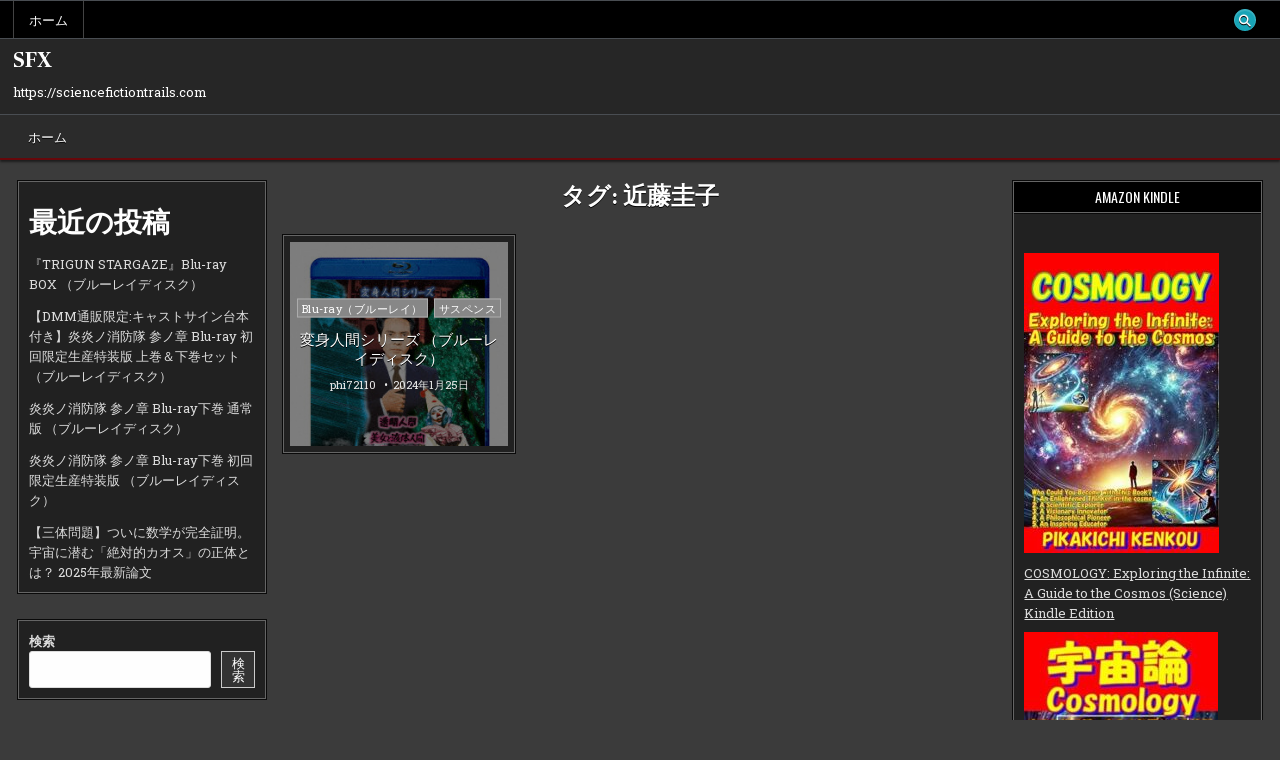

--- FILE ---
content_type: text/html; charset=UTF-8
request_url: https://sciencefictiontrails.com/tag/%E8%BF%91%E8%97%A4%E5%9C%AD%E5%AD%90/
body_size: 27271
content:
<!DOCTYPE html>
<html lang="ja">
<head>
<meta charset="UTF-8">
<meta name="viewport" content="width=device-width, initial-scale=1.0">
<link rel="profile" href="https://gmpg.org/xfn/11">
<meta name='robots' content='index, follow, max-image-preview:large, max-snippet:-1, max-video-preview:-1' />

	<!-- This site is optimized with the Yoast SEO plugin v19.6 - https://yoast.com/wordpress/plugins/seo/ -->
	<title>近藤圭子 Archives - SFX</title>
	<link rel="canonical" href="https://sciencefictiontrails.com/tag/近藤圭子/" />
	<meta property="og:locale" content="ja_JP" />
	<meta property="og:type" content="article" />
	<meta property="og:title" content="近藤圭子 Archives - SFX" />
	<meta property="og:url" content="https://sciencefictiontrails.com/tag/近藤圭子/" />
	<meta property="og:site_name" content="SFX" />
	<meta name="twitter:card" content="summary_large_image" />
	<script type="application/ld+json" class="yoast-schema-graph">{"@context":"https://schema.org","@graph":[{"@type":"CollectionPage","@id":"https://sciencefictiontrails.com/tag/%e8%bf%91%e8%97%a4%e5%9c%ad%e5%ad%90/","url":"https://sciencefictiontrails.com/tag/%e8%bf%91%e8%97%a4%e5%9c%ad%e5%ad%90/","name":"近藤圭子 Archives - SFX","isPartOf":{"@id":"https://sciencefictiontrails.com/#website"},"primaryImageOfPage":{"@id":"https://sciencefictiontrails.com/tag/%e8%bf%91%e8%97%a4%e5%9c%ad%e5%ad%90/#primaryimage"},"image":{"@id":"https://sciencefictiontrails.com/tag/%e8%bf%91%e8%97%a4%e5%9c%ad%e5%ad%90/#primaryimage"},"thumbnailUrl":"https://sciencefictiontrails.com/wp-content/uploads/2022/09/n_620tbr31245dpl.jpg","breadcrumb":{"@id":"https://sciencefictiontrails.com/tag/%e8%bf%91%e8%97%a4%e5%9c%ad%e5%ad%90/#breadcrumb"},"inLanguage":"ja"},{"@type":"ImageObject","inLanguage":"ja","@id":"https://sciencefictiontrails.com/tag/%e8%bf%91%e8%97%a4%e5%9c%ad%e5%ad%90/#primaryimage","url":"https://sciencefictiontrails.com/wp-content/uploads/2022/09/n_620tbr31245dpl.jpg","contentUrl":"https://sciencefictiontrails.com/wp-content/uploads/2022/09/n_620tbr31245dpl.jpg","width":253,"height":300},{"@type":"BreadcrumbList","@id":"https://sciencefictiontrails.com/tag/%e8%bf%91%e8%97%a4%e5%9c%ad%e5%ad%90/#breadcrumb","itemListElement":[{"@type":"ListItem","position":1,"name":"Home","item":"https://sciencefictiontrails.com/"},{"@type":"ListItem","position":2,"name":"近藤圭子"}]},{"@type":"WebSite","@id":"https://sciencefictiontrails.com/#website","url":"https://sciencefictiontrails.com/","name":"SFX","description":"https://sciencefictiontrails.com","potentialAction":[{"@type":"SearchAction","target":{"@type":"EntryPoint","urlTemplate":"https://sciencefictiontrails.com/?s={search_term_string}"},"query-input":"required name=search_term_string"}],"inLanguage":"ja"}]}</script>
	<!-- / Yoast SEO plugin. -->


<link rel='dns-prefetch' href='//fonts.googleapis.com' />
<link rel="alternate" type="application/rss+xml" title="SFX &raquo; フィード" href="https://sciencefictiontrails.com/feed/" />
<link rel="alternate" type="application/rss+xml" title="SFX &raquo; コメントフィード" href="https://sciencefictiontrails.com/comments/feed/" />
<link rel="alternate" type="application/rss+xml" title="SFX &raquo; 近藤圭子 タグのフィード" href="https://sciencefictiontrails.com/tag/%e8%bf%91%e8%97%a4%e5%9c%ad%e5%ad%90/feed/" />
<style id='wp-img-auto-sizes-contain-inline-css' type='text/css'>
img:is([sizes=auto i],[sizes^="auto," i]){contain-intrinsic-size:3000px 1500px}
/*# sourceURL=wp-img-auto-sizes-contain-inline-css */
</style>
<style id='wp-emoji-styles-inline-css' type='text/css'>

	img.wp-smiley, img.emoji {
		display: inline !important;
		border: none !important;
		box-shadow: none !important;
		height: 1em !important;
		width: 1em !important;
		margin: 0 0.07em !important;
		vertical-align: -0.1em !important;
		background: none !important;
		padding: 0 !important;
	}
/*# sourceURL=wp-emoji-styles-inline-css */
</style>
<style id='wp-block-library-inline-css' type='text/css'>
:root{--wp-block-synced-color:#7a00df;--wp-block-synced-color--rgb:122,0,223;--wp-bound-block-color:var(--wp-block-synced-color);--wp-editor-canvas-background:#ddd;--wp-admin-theme-color:#007cba;--wp-admin-theme-color--rgb:0,124,186;--wp-admin-theme-color-darker-10:#006ba1;--wp-admin-theme-color-darker-10--rgb:0,107,160.5;--wp-admin-theme-color-darker-20:#005a87;--wp-admin-theme-color-darker-20--rgb:0,90,135;--wp-admin-border-width-focus:2px}@media (min-resolution:192dpi){:root{--wp-admin-border-width-focus:1.5px}}.wp-element-button{cursor:pointer}:root .has-very-light-gray-background-color{background-color:#eee}:root .has-very-dark-gray-background-color{background-color:#313131}:root .has-very-light-gray-color{color:#eee}:root .has-very-dark-gray-color{color:#313131}:root .has-vivid-green-cyan-to-vivid-cyan-blue-gradient-background{background:linear-gradient(135deg,#00d084,#0693e3)}:root .has-purple-crush-gradient-background{background:linear-gradient(135deg,#34e2e4,#4721fb 50%,#ab1dfe)}:root .has-hazy-dawn-gradient-background{background:linear-gradient(135deg,#faaca8,#dad0ec)}:root .has-subdued-olive-gradient-background{background:linear-gradient(135deg,#fafae1,#67a671)}:root .has-atomic-cream-gradient-background{background:linear-gradient(135deg,#fdd79a,#004a59)}:root .has-nightshade-gradient-background{background:linear-gradient(135deg,#330968,#31cdcf)}:root .has-midnight-gradient-background{background:linear-gradient(135deg,#020381,#2874fc)}:root{--wp--preset--font-size--normal:16px;--wp--preset--font-size--huge:42px}.has-regular-font-size{font-size:1em}.has-larger-font-size{font-size:2.625em}.has-normal-font-size{font-size:var(--wp--preset--font-size--normal)}.has-huge-font-size{font-size:var(--wp--preset--font-size--huge)}.has-text-align-center{text-align:center}.has-text-align-left{text-align:left}.has-text-align-right{text-align:right}.has-fit-text{white-space:nowrap!important}#end-resizable-editor-section{display:none}.aligncenter{clear:both}.items-justified-left{justify-content:flex-start}.items-justified-center{justify-content:center}.items-justified-right{justify-content:flex-end}.items-justified-space-between{justify-content:space-between}.screen-reader-text{border:0;clip-path:inset(50%);height:1px;margin:-1px;overflow:hidden;padding:0;position:absolute;width:1px;word-wrap:normal!important}.screen-reader-text:focus{background-color:#ddd;clip-path:none;color:#444;display:block;font-size:1em;height:auto;left:5px;line-height:normal;padding:15px 23px 14px;text-decoration:none;top:5px;width:auto;z-index:100000}html :where(.has-border-color){border-style:solid}html :where([style*=border-top-color]){border-top-style:solid}html :where([style*=border-right-color]){border-right-style:solid}html :where([style*=border-bottom-color]){border-bottom-style:solid}html :where([style*=border-left-color]){border-left-style:solid}html :where([style*=border-width]){border-style:solid}html :where([style*=border-top-width]){border-top-style:solid}html :where([style*=border-right-width]){border-right-style:solid}html :where([style*=border-bottom-width]){border-bottom-style:solid}html :where([style*=border-left-width]){border-left-style:solid}html :where(img[class*=wp-image-]){height:auto;max-width:100%}:where(figure){margin:0 0 1em}html :where(.is-position-sticky){--wp-admin--admin-bar--position-offset:var(--wp-admin--admin-bar--height,0px)}@media screen and (max-width:600px){html :where(.is-position-sticky){--wp-admin--admin-bar--position-offset:0px}}

/*# sourceURL=wp-block-library-inline-css */
</style><style id='wp-block-archives-inline-css' type='text/css'>
.wp-block-archives{box-sizing:border-box}.wp-block-archives-dropdown label{display:block}
/*# sourceURL=https://sciencefictiontrails.com/wp-includes/blocks/archives/style.min.css */
</style>
<style id='wp-block-categories-inline-css' type='text/css'>
.wp-block-categories{box-sizing:border-box}.wp-block-categories.alignleft{margin-right:2em}.wp-block-categories.alignright{margin-left:2em}.wp-block-categories.wp-block-categories-dropdown.aligncenter{text-align:center}.wp-block-categories .wp-block-categories__label{display:block;width:100%}
/*# sourceURL=https://sciencefictiontrails.com/wp-includes/blocks/categories/style.min.css */
</style>
<style id='wp-block-heading-inline-css' type='text/css'>
h1:where(.wp-block-heading).has-background,h2:where(.wp-block-heading).has-background,h3:where(.wp-block-heading).has-background,h4:where(.wp-block-heading).has-background,h5:where(.wp-block-heading).has-background,h6:where(.wp-block-heading).has-background{padding:1.25em 2.375em}h1.has-text-align-left[style*=writing-mode]:where([style*=vertical-lr]),h1.has-text-align-right[style*=writing-mode]:where([style*=vertical-rl]),h2.has-text-align-left[style*=writing-mode]:where([style*=vertical-lr]),h2.has-text-align-right[style*=writing-mode]:where([style*=vertical-rl]),h3.has-text-align-left[style*=writing-mode]:where([style*=vertical-lr]),h3.has-text-align-right[style*=writing-mode]:where([style*=vertical-rl]),h4.has-text-align-left[style*=writing-mode]:where([style*=vertical-lr]),h4.has-text-align-right[style*=writing-mode]:where([style*=vertical-rl]),h5.has-text-align-left[style*=writing-mode]:where([style*=vertical-lr]),h5.has-text-align-right[style*=writing-mode]:where([style*=vertical-rl]),h6.has-text-align-left[style*=writing-mode]:where([style*=vertical-lr]),h6.has-text-align-right[style*=writing-mode]:where([style*=vertical-rl]){rotate:180deg}
/*# sourceURL=https://sciencefictiontrails.com/wp-includes/blocks/heading/style.min.css */
</style>
<style id='wp-block-latest-posts-inline-css' type='text/css'>
.wp-block-latest-posts{box-sizing:border-box}.wp-block-latest-posts.alignleft{margin-right:2em}.wp-block-latest-posts.alignright{margin-left:2em}.wp-block-latest-posts.wp-block-latest-posts__list{list-style:none}.wp-block-latest-posts.wp-block-latest-posts__list li{clear:both;overflow-wrap:break-word}.wp-block-latest-posts.is-grid{display:flex;flex-wrap:wrap}.wp-block-latest-posts.is-grid li{margin:0 1.25em 1.25em 0;width:100%}@media (min-width:600px){.wp-block-latest-posts.columns-2 li{width:calc(50% - .625em)}.wp-block-latest-posts.columns-2 li:nth-child(2n){margin-right:0}.wp-block-latest-posts.columns-3 li{width:calc(33.33333% - .83333em)}.wp-block-latest-posts.columns-3 li:nth-child(3n){margin-right:0}.wp-block-latest-posts.columns-4 li{width:calc(25% - .9375em)}.wp-block-latest-posts.columns-4 li:nth-child(4n){margin-right:0}.wp-block-latest-posts.columns-5 li{width:calc(20% - 1em)}.wp-block-latest-posts.columns-5 li:nth-child(5n){margin-right:0}.wp-block-latest-posts.columns-6 li{width:calc(16.66667% - 1.04167em)}.wp-block-latest-posts.columns-6 li:nth-child(6n){margin-right:0}}:root :where(.wp-block-latest-posts.is-grid){padding:0}:root :where(.wp-block-latest-posts.wp-block-latest-posts__list){padding-left:0}.wp-block-latest-posts__post-author,.wp-block-latest-posts__post-date{display:block;font-size:.8125em}.wp-block-latest-posts__post-excerpt,.wp-block-latest-posts__post-full-content{margin-bottom:1em;margin-top:.5em}.wp-block-latest-posts__featured-image a{display:inline-block}.wp-block-latest-posts__featured-image img{height:auto;max-width:100%;width:auto}.wp-block-latest-posts__featured-image.alignleft{float:left;margin-right:1em}.wp-block-latest-posts__featured-image.alignright{float:right;margin-left:1em}.wp-block-latest-posts__featured-image.aligncenter{margin-bottom:1em;text-align:center}
/*# sourceURL=https://sciencefictiontrails.com/wp-includes/blocks/latest-posts/style.min.css */
</style>
<style id='wp-block-search-inline-css' type='text/css'>
.wp-block-search__button{margin-left:10px;word-break:normal}.wp-block-search__button.has-icon{line-height:0}.wp-block-search__button svg{height:1.25em;min-height:24px;min-width:24px;width:1.25em;fill:currentColor;vertical-align:text-bottom}:where(.wp-block-search__button){border:1px solid #ccc;padding:6px 10px}.wp-block-search__inside-wrapper{display:flex;flex:auto;flex-wrap:nowrap;max-width:100%}.wp-block-search__label{width:100%}.wp-block-search.wp-block-search__button-only .wp-block-search__button{box-sizing:border-box;display:flex;flex-shrink:0;justify-content:center;margin-left:0;max-width:100%}.wp-block-search.wp-block-search__button-only .wp-block-search__inside-wrapper{min-width:0!important;transition-property:width}.wp-block-search.wp-block-search__button-only .wp-block-search__input{flex-basis:100%;transition-duration:.3s}.wp-block-search.wp-block-search__button-only.wp-block-search__searchfield-hidden,.wp-block-search.wp-block-search__button-only.wp-block-search__searchfield-hidden .wp-block-search__inside-wrapper{overflow:hidden}.wp-block-search.wp-block-search__button-only.wp-block-search__searchfield-hidden .wp-block-search__input{border-left-width:0!important;border-right-width:0!important;flex-basis:0;flex-grow:0;margin:0;min-width:0!important;padding-left:0!important;padding-right:0!important;width:0!important}:where(.wp-block-search__input){appearance:none;border:1px solid #949494;flex-grow:1;font-family:inherit;font-size:inherit;font-style:inherit;font-weight:inherit;letter-spacing:inherit;line-height:inherit;margin-left:0;margin-right:0;min-width:3rem;padding:8px;text-decoration:unset!important;text-transform:inherit}:where(.wp-block-search__button-inside .wp-block-search__inside-wrapper){background-color:#fff;border:1px solid #949494;box-sizing:border-box;padding:4px}:where(.wp-block-search__button-inside .wp-block-search__inside-wrapper) .wp-block-search__input{border:none;border-radius:0;padding:0 4px}:where(.wp-block-search__button-inside .wp-block-search__inside-wrapper) .wp-block-search__input:focus{outline:none}:where(.wp-block-search__button-inside .wp-block-search__inside-wrapper) :where(.wp-block-search__button){padding:4px 8px}.wp-block-search.aligncenter .wp-block-search__inside-wrapper{margin:auto}.wp-block[data-align=right] .wp-block-search.wp-block-search__button-only .wp-block-search__inside-wrapper{float:right}
/*# sourceURL=https://sciencefictiontrails.com/wp-includes/blocks/search/style.min.css */
</style>
<style id='wp-block-search-theme-inline-css' type='text/css'>
.wp-block-search .wp-block-search__label{font-weight:700}.wp-block-search__button{border:1px solid #ccc;padding:.375em .625em}
/*# sourceURL=https://sciencefictiontrails.com/wp-includes/blocks/search/theme.min.css */
</style>
<style id='wp-block-group-inline-css' type='text/css'>
.wp-block-group{box-sizing:border-box}:where(.wp-block-group.wp-block-group-is-layout-constrained){position:relative}
/*# sourceURL=https://sciencefictiontrails.com/wp-includes/blocks/group/style.min.css */
</style>
<style id='wp-block-group-theme-inline-css' type='text/css'>
:where(.wp-block-group.has-background){padding:1.25em 2.375em}
/*# sourceURL=https://sciencefictiontrails.com/wp-includes/blocks/group/theme.min.css */
</style>
<style id='global-styles-inline-css' type='text/css'>
:root{--wp--preset--aspect-ratio--square: 1;--wp--preset--aspect-ratio--4-3: 4/3;--wp--preset--aspect-ratio--3-4: 3/4;--wp--preset--aspect-ratio--3-2: 3/2;--wp--preset--aspect-ratio--2-3: 2/3;--wp--preset--aspect-ratio--16-9: 16/9;--wp--preset--aspect-ratio--9-16: 9/16;--wp--preset--color--black: #000000;--wp--preset--color--cyan-bluish-gray: #abb8c3;--wp--preset--color--white: #ffffff;--wp--preset--color--pale-pink: #f78da7;--wp--preset--color--vivid-red: #cf2e2e;--wp--preset--color--luminous-vivid-orange: #ff6900;--wp--preset--color--luminous-vivid-amber: #fcb900;--wp--preset--color--light-green-cyan: #7bdcb5;--wp--preset--color--vivid-green-cyan: #00d084;--wp--preset--color--pale-cyan-blue: #8ed1fc;--wp--preset--color--vivid-cyan-blue: #0693e3;--wp--preset--color--vivid-purple: #9b51e0;--wp--preset--gradient--vivid-cyan-blue-to-vivid-purple: linear-gradient(135deg,rgb(6,147,227) 0%,rgb(155,81,224) 100%);--wp--preset--gradient--light-green-cyan-to-vivid-green-cyan: linear-gradient(135deg,rgb(122,220,180) 0%,rgb(0,208,130) 100%);--wp--preset--gradient--luminous-vivid-amber-to-luminous-vivid-orange: linear-gradient(135deg,rgb(252,185,0) 0%,rgb(255,105,0) 100%);--wp--preset--gradient--luminous-vivid-orange-to-vivid-red: linear-gradient(135deg,rgb(255,105,0) 0%,rgb(207,46,46) 100%);--wp--preset--gradient--very-light-gray-to-cyan-bluish-gray: linear-gradient(135deg,rgb(238,238,238) 0%,rgb(169,184,195) 100%);--wp--preset--gradient--cool-to-warm-spectrum: linear-gradient(135deg,rgb(74,234,220) 0%,rgb(151,120,209) 20%,rgb(207,42,186) 40%,rgb(238,44,130) 60%,rgb(251,105,98) 80%,rgb(254,248,76) 100%);--wp--preset--gradient--blush-light-purple: linear-gradient(135deg,rgb(255,206,236) 0%,rgb(152,150,240) 100%);--wp--preset--gradient--blush-bordeaux: linear-gradient(135deg,rgb(254,205,165) 0%,rgb(254,45,45) 50%,rgb(107,0,62) 100%);--wp--preset--gradient--luminous-dusk: linear-gradient(135deg,rgb(255,203,112) 0%,rgb(199,81,192) 50%,rgb(65,88,208) 100%);--wp--preset--gradient--pale-ocean: linear-gradient(135deg,rgb(255,245,203) 0%,rgb(182,227,212) 50%,rgb(51,167,181) 100%);--wp--preset--gradient--electric-grass: linear-gradient(135deg,rgb(202,248,128) 0%,rgb(113,206,126) 100%);--wp--preset--gradient--midnight: linear-gradient(135deg,rgb(2,3,129) 0%,rgb(40,116,252) 100%);--wp--preset--font-size--small: 13px;--wp--preset--font-size--medium: 20px;--wp--preset--font-size--large: 36px;--wp--preset--font-size--x-large: 42px;--wp--preset--spacing--20: 0.44rem;--wp--preset--spacing--30: 0.67rem;--wp--preset--spacing--40: 1rem;--wp--preset--spacing--50: 1.5rem;--wp--preset--spacing--60: 2.25rem;--wp--preset--spacing--70: 3.38rem;--wp--preset--spacing--80: 5.06rem;--wp--preset--shadow--natural: 6px 6px 9px rgba(0, 0, 0, 0.2);--wp--preset--shadow--deep: 12px 12px 50px rgba(0, 0, 0, 0.4);--wp--preset--shadow--sharp: 6px 6px 0px rgba(0, 0, 0, 0.2);--wp--preset--shadow--outlined: 6px 6px 0px -3px rgb(255, 255, 255), 6px 6px rgb(0, 0, 0);--wp--preset--shadow--crisp: 6px 6px 0px rgb(0, 0, 0);}:where(.is-layout-flex){gap: 0.5em;}:where(.is-layout-grid){gap: 0.5em;}body .is-layout-flex{display: flex;}.is-layout-flex{flex-wrap: wrap;align-items: center;}.is-layout-flex > :is(*, div){margin: 0;}body .is-layout-grid{display: grid;}.is-layout-grid > :is(*, div){margin: 0;}:where(.wp-block-columns.is-layout-flex){gap: 2em;}:where(.wp-block-columns.is-layout-grid){gap: 2em;}:where(.wp-block-post-template.is-layout-flex){gap: 1.25em;}:where(.wp-block-post-template.is-layout-grid){gap: 1.25em;}.has-black-color{color: var(--wp--preset--color--black) !important;}.has-cyan-bluish-gray-color{color: var(--wp--preset--color--cyan-bluish-gray) !important;}.has-white-color{color: var(--wp--preset--color--white) !important;}.has-pale-pink-color{color: var(--wp--preset--color--pale-pink) !important;}.has-vivid-red-color{color: var(--wp--preset--color--vivid-red) !important;}.has-luminous-vivid-orange-color{color: var(--wp--preset--color--luminous-vivid-orange) !important;}.has-luminous-vivid-amber-color{color: var(--wp--preset--color--luminous-vivid-amber) !important;}.has-light-green-cyan-color{color: var(--wp--preset--color--light-green-cyan) !important;}.has-vivid-green-cyan-color{color: var(--wp--preset--color--vivid-green-cyan) !important;}.has-pale-cyan-blue-color{color: var(--wp--preset--color--pale-cyan-blue) !important;}.has-vivid-cyan-blue-color{color: var(--wp--preset--color--vivid-cyan-blue) !important;}.has-vivid-purple-color{color: var(--wp--preset--color--vivid-purple) !important;}.has-black-background-color{background-color: var(--wp--preset--color--black) !important;}.has-cyan-bluish-gray-background-color{background-color: var(--wp--preset--color--cyan-bluish-gray) !important;}.has-white-background-color{background-color: var(--wp--preset--color--white) !important;}.has-pale-pink-background-color{background-color: var(--wp--preset--color--pale-pink) !important;}.has-vivid-red-background-color{background-color: var(--wp--preset--color--vivid-red) !important;}.has-luminous-vivid-orange-background-color{background-color: var(--wp--preset--color--luminous-vivid-orange) !important;}.has-luminous-vivid-amber-background-color{background-color: var(--wp--preset--color--luminous-vivid-amber) !important;}.has-light-green-cyan-background-color{background-color: var(--wp--preset--color--light-green-cyan) !important;}.has-vivid-green-cyan-background-color{background-color: var(--wp--preset--color--vivid-green-cyan) !important;}.has-pale-cyan-blue-background-color{background-color: var(--wp--preset--color--pale-cyan-blue) !important;}.has-vivid-cyan-blue-background-color{background-color: var(--wp--preset--color--vivid-cyan-blue) !important;}.has-vivid-purple-background-color{background-color: var(--wp--preset--color--vivid-purple) !important;}.has-black-border-color{border-color: var(--wp--preset--color--black) !important;}.has-cyan-bluish-gray-border-color{border-color: var(--wp--preset--color--cyan-bluish-gray) !important;}.has-white-border-color{border-color: var(--wp--preset--color--white) !important;}.has-pale-pink-border-color{border-color: var(--wp--preset--color--pale-pink) !important;}.has-vivid-red-border-color{border-color: var(--wp--preset--color--vivid-red) !important;}.has-luminous-vivid-orange-border-color{border-color: var(--wp--preset--color--luminous-vivid-orange) !important;}.has-luminous-vivid-amber-border-color{border-color: var(--wp--preset--color--luminous-vivid-amber) !important;}.has-light-green-cyan-border-color{border-color: var(--wp--preset--color--light-green-cyan) !important;}.has-vivid-green-cyan-border-color{border-color: var(--wp--preset--color--vivid-green-cyan) !important;}.has-pale-cyan-blue-border-color{border-color: var(--wp--preset--color--pale-cyan-blue) !important;}.has-vivid-cyan-blue-border-color{border-color: var(--wp--preset--color--vivid-cyan-blue) !important;}.has-vivid-purple-border-color{border-color: var(--wp--preset--color--vivid-purple) !important;}.has-vivid-cyan-blue-to-vivid-purple-gradient-background{background: var(--wp--preset--gradient--vivid-cyan-blue-to-vivid-purple) !important;}.has-light-green-cyan-to-vivid-green-cyan-gradient-background{background: var(--wp--preset--gradient--light-green-cyan-to-vivid-green-cyan) !important;}.has-luminous-vivid-amber-to-luminous-vivid-orange-gradient-background{background: var(--wp--preset--gradient--luminous-vivid-amber-to-luminous-vivid-orange) !important;}.has-luminous-vivid-orange-to-vivid-red-gradient-background{background: var(--wp--preset--gradient--luminous-vivid-orange-to-vivid-red) !important;}.has-very-light-gray-to-cyan-bluish-gray-gradient-background{background: var(--wp--preset--gradient--very-light-gray-to-cyan-bluish-gray) !important;}.has-cool-to-warm-spectrum-gradient-background{background: var(--wp--preset--gradient--cool-to-warm-spectrum) !important;}.has-blush-light-purple-gradient-background{background: var(--wp--preset--gradient--blush-light-purple) !important;}.has-blush-bordeaux-gradient-background{background: var(--wp--preset--gradient--blush-bordeaux) !important;}.has-luminous-dusk-gradient-background{background: var(--wp--preset--gradient--luminous-dusk) !important;}.has-pale-ocean-gradient-background{background: var(--wp--preset--gradient--pale-ocean) !important;}.has-electric-grass-gradient-background{background: var(--wp--preset--gradient--electric-grass) !important;}.has-midnight-gradient-background{background: var(--wp--preset--gradient--midnight) !important;}.has-small-font-size{font-size: var(--wp--preset--font-size--small) !important;}.has-medium-font-size{font-size: var(--wp--preset--font-size--medium) !important;}.has-large-font-size{font-size: var(--wp--preset--font-size--large) !important;}.has-x-large-font-size{font-size: var(--wp--preset--font-size--x-large) !important;}
/*# sourceURL=global-styles-inline-css */
</style>

<style id='classic-theme-styles-inline-css' type='text/css'>
/*! This file is auto-generated */
.wp-block-button__link{color:#fff;background-color:#32373c;border-radius:9999px;box-shadow:none;text-decoration:none;padding:calc(.667em + 2px) calc(1.333em + 2px);font-size:1.125em}.wp-block-file__button{background:#32373c;color:#fff;text-decoration:none}
/*# sourceURL=/wp-includes/css/classic-themes.min.css */
</style>
<link rel='stylesheet' id='rpt_front_style-css' href='https://sciencefictiontrails.com/wp-content/plugins/related-posts-thumbnails/assets/css/front.css?ver=1.9.0' type='text/css' media='all' />
<link rel='stylesheet' id='diypro-youtuner-post-css-css' href='https://sciencefictiontrails.com/wp-content/plugins/youtuner/style/diypro_youtuner_post.css?ver=6.9' type='text/css' media='all' />
<link rel='stylesheet' id='gridfeel-maincss-css' href='https://sciencefictiontrails.com/wp-content/themes/gridfeel/style.css' type='text/css' media='all' />
<style id='gridfeel-maincss-inline-css' type='text/css'>
.gridfeel-masonry-inactive .gridfeel-grid-post{height:220px;}
/*# sourceURL=gridfeel-maincss-inline-css */
</style>
<link rel='stylesheet' id='fontawesome-css' href='https://sciencefictiontrails.com/wp-content/themes/gridfeel/assets/css/all.min.css' type='text/css' media='all' />
<link rel='stylesheet' id='gridfeel-webfont-css' href='//fonts.googleapis.com/css?family=Roboto+Slab:400,700|Oswald:400,700|Frank+Ruhl+Libre:400,700|Bree+Serif&#038;display=swap' type='text/css' media='all' />
<script type="text/javascript" src="https://sciencefictiontrails.com/wp-includes/js/jquery/jquery.min.js?ver=3.7.1" id="jquery-core-js"></script>
<script type="text/javascript" src="https://sciencefictiontrails.com/wp-includes/js/jquery/jquery-migrate.min.js?ver=3.4.1" id="jquery-migrate-js"></script>
<link rel="https://api.w.org/" href="https://sciencefictiontrails.com/wp-json/" /><link rel="alternate" title="JSON" type="application/json" href="https://sciencefictiontrails.com/wp-json/wp/v2/tags/2420" /><link rel="EditURI" type="application/rsd+xml" title="RSD" href="https://sciencefictiontrails.com/xmlrpc.php?rsd" />
<meta name="generator" content="WordPress 6.9" />

<link rel="stylesheet" href="https://sciencefictiontrails.com/wp-content/plugins/count-per-day/counter.css" type="text/css" />
			<style>
			#related_posts_thumbnails li{
				border-right: 1px solid #dddddd;
				background-color: #ffffff			}
			#related_posts_thumbnails li:hover{
				background-color: #eeeeee;
			}
			.relpost_content{
				font-size:	12px;
				color: 		#333333;
			}
			.relpost-block-single{
				background-color: #ffffff;
				border-right: 1px solid  #dddddd;
				border-left: 1px solid  #dddddd;
				margin-right: -1px;
			}
			.relpost-block-single:hover{
				background-color: #eeeeee;
			}
		</style>

	    <script type="text/javascript">
        function nxsPostToFav(obj){ obj.preventDefault;
            var k = obj.target.split("-"); var nt = k[0]; var ii = k[1];  var pid = k[2];
            var data = {  action:'nxs_snap_aj', nxsact: 'manPost', nt:nt, id: pid, nid: ii, et_load_builder_modules:1, _wpnonce: '389f9e4ca9'};
            jQuery('#nxsFavNoticeCnt').html('<p> Posting... </p>'); jQuery('#nxsFavNotice').modal({ fadeDuration: 50 });
            jQuery.post('https://sciencefictiontrails.com/wp-admin/admin-ajax.php', data, function(response) { if (response=='') response = 'Message Posted';
                jQuery('#nxsFavNoticeCnt').html('<p> ' + response + '</p>' +'<input type="button"  onclick="jQuery.modal.close();" class="bClose" value="Close" />');
            });
        }
    </script><style type="text/css">.broken_link, a.broken_link {
	text-decoration: line-through;
}</style>    <style type="text/css">
            .gridfeel-site-title, .gridfeel-site-title a, .gridfeel-site-description {color: #ffffff;}
        </style>
    <!-- ## NXS/OG ## --><!-- ## NXSOGTAGS ## --><!-- ## NXS/OG ## -->
<link rel='stylesheet' id='modal-css' href='https://sciencefictiontrails.com/wp-content/plugins/social-networks-auto-poster-facebook-twitter-g/js-css/jquery.modal.min.css?ver=4.3.25' type='text/css' media='all' />
</head>

<body data-rsssl=1 class="archive tag tag-2420 wp-theme-gridfeel gridfeel-group-blog gridfeel-animated gridfeel-fadein gridfeel-theme-is-active gridfeel-layout-type-full gridfeel-masonry-inactive gridfeel-layout-s1-c-s2 gridfeel-header-banner-active gridfeel-logo-above-title gridfeel-primary-menu-active gridfeel-primary-mobile-menu-active gridfeel-secondary-menu-active gridfeel-secondary-mobile-menu-active gridfeel-secondary-menu-before-header gridfeel-grid-post-thumbnail-position-top gridfeel-table-css-active gridfeel-unresponsive-grid-data gridfeel-full-width-thumbnail gridfeel-uc-links" id="gridfeel-site-body" itemscope="itemscope" itemtype="http://schema.org/WebPage">
<a class="skip-link screen-reader-text" href="#gridfeel-posts-wrapper">Skip to content</a>

<div class="gridfeel-site-wrapper">


<div class="gridfeel-container gridfeel-secondary-menu-container gridfeel-clearfix">
<div class="gridfeel-secondary-menu-container-inside gridfeel-clearfix">
<nav class="gridfeel-nav-secondary" id="gridfeel-secondary-navigation" itemscope="itemscope" itemtype="http://schema.org/SiteNavigationElement" role="navigation" aria-label="Secondary Menu">
<div class="gridfeel-outer-wrapper">

<button class="gridfeel-secondary-responsive-menu-icon" aria-controls="gridfeel-menu-secondary-navigation" aria-expanded="false">Menu</button>
<ul id="gridfeel-menu-secondary-navigation" class="gridfeel-secondary-nav-menu gridfeel-menu-secondary"><li ><a href="https://sciencefictiontrails.com/">ホーム</a></li></ul>
            
<div class='gridfeel-social-icons'>
                                                                                                                                                                                                                                                                                    <a href="#" class="gridfeel-social-icon-search" aria-label="Search Button"><i class="fas fa-search" aria-hidden="true" title="Search"></i></a></div>

        <div id="gridfeel-search-overlay-wrap" class="gridfeel-search-overlay">
          <div class="gridfeel-search-overlay-content">
            
<form role="search" method="get" class="gridfeel-search-form" action="https://sciencefictiontrails.com/">
<label>
    <span class="gridfeel-sr-only">Search for:</span>
    <input type="search" class="gridfeel-search-field" placeholder="Enter your search keyword..." value="" name="s" />
</label>
<input type="submit" class="gridfeel-search-submit" value="&#xf002;" />
</form>          </div>
          <button class="gridfeel-search-closebtn" aria-label="Close Search" title="Close Search">&#xD7;</button>
        </div>
    
</div>
</nav>
</div>
</div>


<div class="gridfeel-site-header gridfeel-container" id="gridfeel-header" itemscope="itemscope" itemtype="http://schema.org/WPHeader" role="banner">
<div class="gridfeel-head-content gridfeel-clearfix" id="gridfeel-head-content">

<div class="gridfeel-header-inside gridfeel-clearfix">
<div class="gridfeel-header-inside-content gridfeel-clearfix">
<div class="gridfeel-outer-wrapper">
<div class="gridfeel-header-inside-container">

<div class="gridfeel-logo">
    <div class="site-branding">
                  <p class="gridfeel-site-title"><a href="https://sciencefictiontrails.com/" rel="home">SFX</a></p>
            <p class="gridfeel-site-description">https://sciencefictiontrails.com</p>        </div>
</div>

<div class="gridfeel-header-banner">
</div>

</div>
</div>
</div>
</div>

</div><!--/#gridfeel-head-content -->
</div><!--/#gridfeel-header -->


<div class="gridfeel-container gridfeel-primary-menu-container gridfeel-clearfix">
<div class="gridfeel-primary-menu-container-inside gridfeel-clearfix">
<nav class="gridfeel-nav-primary" id="gridfeel-primary-navigation" itemscope="itemscope" itemtype="http://schema.org/SiteNavigationElement" role="navigation" aria-label="Primary Menu">
<div class="gridfeel-outer-wrapper">

<button class="gridfeel-primary-responsive-menu-icon" aria-controls="gridfeel-menu-primary-navigation" aria-expanded="false">Menu</button>
<ul id="gridfeel-menu-primary-navigation" class="gridfeel-primary-nav-menu gridfeel-menu-primary"><li ><a href="https://sciencefictiontrails.com/">ホーム</a></li></ul>

</div>
</nav>
</div>
</div>

<div class="gridfeel-outer-wrapper" id="gridfeel-wrapper-outside">
<div class="gridfeel-container gridfeel-clearfix" id="gridfeel-wrapper">




<div class="gridfeel-content-wrapper gridfeel-clearfix" id="gridfeel-content-wrapper">
<div class="gridfeel-main-wrapper gridfeel-clearfix" id="gridfeel-main-wrapper" itemscope="itemscope" itemtype="http://schema.org/Blog" role="main">
<div class="theiaStickySidebar">
<div class="gridfeel-main-wrapper-inside gridfeel-clearfix">




<div class="gridfeel-left-right-wrapper gridfeel-clearfix">



</div>


<div class="gridfeel-posts-wrapper" id="gridfeel-posts-wrapper">

<div class="gridfeel-page-header-outside">
<header class="gridfeel-page-header">
<div class="gridfeel-page-header-inside">
<h1 class="page-title">タグ: <span>近藤圭子</span></h1></div>
</header>
</div>

<div class="gridfeel-posts-content">


    <div class="gridfeel-posts gridfeel-posts-grid">
    
        
<div id="post-82663" class="gridfeel-grid-post gridfeel-3-col gridfeel-360w-270h-grid-thumbnail gridfeel-small-height-thumbnail">
<div class="gridfeel-grid-post-inside">

            <div class="gridfeel-grid-post-thumbnail gridfeel-grid-post-block">
                    <a href="https://sciencefictiontrails.com/n_620tbr31245d/" class="gridfeel-grid-post-thumbnail-link" title="Permanent Link to 変身人間シリーズ （ブルーレイディスク）"><img width="228" height="270" src="https://sciencefictiontrails.com/wp-content/uploads/2022/09/n_620tbr31245dpl.jpg" class="gridfeel-grid-post-thumbnail-img wp-post-image" alt="" title="変身人間シリーズ （ブルーレイディスク）" decoding="async" fetchpriority="high" /></a>
                            <div class="gridfeel-thumbnail-overlay gridfeel-clearfix">
    <div class="gridfeel-thumbnail-overlay-inside gridfeel-clearfix">

    <div class="gridfeel-grid-post-categories gridfeel-grid-post-block"><span class="gridfeel-sr-only">Posted in </span><a href="https://sciencefictiontrails.com/category/blu-ray%ef%bc%88%e3%83%96%e3%83%ab%e3%83%bc%e3%83%ac%e3%82%a4%ef%bc%89/" rel="category tag">Blu-ray（ブルーレイ）</a>&nbsp;<a href="https://sciencefictiontrails.com/category/%e3%82%b5%e3%82%b9%e3%83%9a%e3%83%b3%e3%82%b9/" rel="category tag">サスペンス</a></div>
    
                        <div class="gridfeel-grid-post-header gridfeel-grid-post-block gridfeel-clearfix"><h3 class="gridfeel-grid-post-title"><a href="https://sciencefictiontrails.com/n_620tbr31245d/" rel="bookmark">変身人間シリーズ （ブルーレイディスク）</a></h3></div>
            
    
        <div class="gridfeel-grid-post-details gridfeel-grid-post-block">
    <div class="gridfeel-grid-post-details-inside">
    <span class="gridfeel-grid-post-author gridfeel-grid-post-meta"><a href="https://sciencefictiontrails.com/author/phi72110/">phi72110</a></span>            <span class="gridfeel-grid-post-date gridfeel-grid-post-meta">2024年1月25日</span>            </div>
    </div>
    
    </div>
    </div>
        </div>
    
</div>
</div>
        </div>
    <div class="clear"></div>

    

</div>

</div><!--/#gridfeel-posts-wrapper -->




</div>
</div>
</div><!-- /#gridfeel-main-wrapper -->


<div class="gridfeel-sidebar-one-wrapper gridfeel-sidebar-widget-areas gridfeel-clearfix" id="gridfeel-sidebar-one-wrapper" itemscope="itemscope" itemtype="http://schema.org/WPSideBar" role="complementary">
<div class="theiaStickySidebar">
<div class="gridfeel-sidebar-one-wrapper-inside gridfeel-clearfix">

<div id="block-3" class="gridfeel-side-widget widget gridfeel-widget-box widget_block"><div class="gridfeel-widget-box-inside"><div class="wp-block-group"><div class="wp-block-group__inner-container is-layout-flow wp-block-group-is-layout-flow"><h2 class="wp-block-heading">最近の投稿</h2><ul class="wp-block-latest-posts__list wp-block-latest-posts"><li><a class="wp-block-latest-posts__post-title" href="https://sciencefictiontrails.com/n_600hp3059460/">『TRIGUN STARGAZE』Blu-ray BOX （ブルーレイディスク）</a></li>
<li><a class="wp-block-latest-posts__post-title" href="https://sciencefictiontrails.com/ddmpxa467/">【DMM通販限定:キャストサイン台本付き】炎炎ノ消防隊 参ノ章 Blu-ray 初回限定生産特装版 上巻＆下巻セット （ブルーレイディスク）</a></li>
<li><a class="wp-block-latest-posts__post-title" href="https://sciencefictiontrails.com/dmpxa458/">炎炎ノ消防隊 参ノ章 Blu-ray下巻 通常版 （ブルーレイディスク）</a></li>
<li><a class="wp-block-latest-posts__post-title" href="https://sciencefictiontrails.com/tdmpxa458/">炎炎ノ消防隊 参ノ章 Blu-ray下巻 初回限定生産特装版 （ブルーレイディスク）</a></li>
<li><a class="wp-block-latest-posts__post-title" href="https://sciencefictiontrails.com/%e3%80%90%e4%b8%89%e4%bd%93%e5%95%8f%e9%a1%8c%e3%80%91%e3%81%a4%e3%81%84%e3%81%ab%e6%95%b0%e5%ad%a6%e3%81%8c%e5%ae%8c%e5%85%a8%e8%a8%bc%e6%98%8e%e3%80%82%e5%ae%87%e5%ae%99%e3%81%ab%e6%bd%9c%e3%82%80/">【三体問題】ついに数学が完全証明。宇宙に潜む「絶対的カオス」の正体とは？ 2025年最新論文</a></li>
</ul></div></div></div></div><div id="block-2" class="gridfeel-side-widget widget gridfeel-widget-box widget_block widget_search"><div class="gridfeel-widget-box-inside"><form role="search" method="get" action="https://sciencefictiontrails.com/" class="wp-block-search__button-outside wp-block-search__text-button wp-block-search"    ><label class="wp-block-search__label" for="wp-block-search__input-1" >検索</label><div class="wp-block-search__inside-wrapper" ><input class="wp-block-search__input" id="wp-block-search__input-1" placeholder="" value="" type="search" name="s" required /><button aria-label="検索" class="wp-block-search__button wp-element-button" type="submit" >検索</button></div></form></div></div><div id="countperday_popular_posts_widget-2" class="gridfeel-side-widget widget gridfeel-widget-box widget_countperday_popular_posts_widget"><div class="gridfeel-widget-box-inside"><div class="gridfeel-widget-header"><h2 class="gridfeel-widget-title"><span class="gridfeel-widget-title-inside">Popular Posts</span></h2></div><ul class="cpd_front_list"><li><a href="https://sciencefictiontrails.com?p=88628">未来人 #サイエンス #宇宙時代  #ゆっくり解説</a> </li>
<li><a href="https://sciencefictiontrails.com?p=92923">【宇宙ch】【予言】インターステラーが示した人類の未来　【GALAXYENCE】 #インターステラー #宇宙の未来 #人類の選択 #環境危機 #宇宙探査 #時間の相対性 #愛と希望 #未来への旅</a> </li>
<li><a href="https://sciencefictiontrails.com?p=87454">日本の宇宙開発の未来のために集結した14の技 －複数波長赤外線観測超小型衛星　Z-Sat －革新的衛星技術実証２号機</a> </li>
<li><a href="https://sciencefictiontrails.com?p=87570">The Future of Space Travel is Here - Warp Drive Revealed 2024</a> </li>
<li><a href="https://sciencefictiontrails.com?p=89021">Viper &amp; Nazi Nightmares: Weirdest Weapons of WWII That Were Later Widely Adopted</a> </li>
<li><a href="https://sciencefictiontrails.com?p=91476">一般人の宇宙旅行はいつ実現？最新動向と未来予測</a> </li>
<li><a href="https://sciencefictiontrails.com?p=83289">009 RE:CYBORG 豪華版 Blu-ray BOX （ブルーレイディスク）</a> </li>
<li><a href="https://sciencefictiontrails.com?p=81770">アベンジャーズ/インフィニティ・ウォー （ブルーレイ＋DVD＋デジタルコピー（クラウド対応）＋MovieNEXワールド アウターケース付き）</a> </li>
<li><a href="https://sciencefictiontrails.com?p=94475">となりの宇宙人 Blu-ray＆DVD（Blu-ray Disc＋DVD） （ブルーレイディスク）</a> </li>
<li><a href="https://sciencefictiontrails.com?p=82335">ワールドトリガー the Stage （ブルーレイディスク）</a> </li>
</ul></div></div><div id="block-5" class="gridfeel-side-widget widget gridfeel-widget-box widget_block"><div class="gridfeel-widget-box-inside"><div class="wp-block-group"><div class="wp-block-group__inner-container is-layout-flow wp-block-group-is-layout-flow"><h2 class="wp-block-heading">アーカイブ</h2><ul class="wp-block-archives-list wp-block-archives">	<li><a href='https://sciencefictiontrails.com/2026/01/'>2026年1月</a></li>
	<li><a href='https://sciencefictiontrails.com/2025/12/'>2025年12月</a></li>
	<li><a href='https://sciencefictiontrails.com/2025/11/'>2025年11月</a></li>
	<li><a href='https://sciencefictiontrails.com/2025/10/'>2025年10月</a></li>
	<li><a href='https://sciencefictiontrails.com/2025/09/'>2025年9月</a></li>
	<li><a href='https://sciencefictiontrails.com/2025/08/'>2025年8月</a></li>
	<li><a href='https://sciencefictiontrails.com/2025/07/'>2025年7月</a></li>
	<li><a href='https://sciencefictiontrails.com/2025/06/'>2025年6月</a></li>
	<li><a href='https://sciencefictiontrails.com/2025/05/'>2025年5月</a></li>
	<li><a href='https://sciencefictiontrails.com/2025/04/'>2025年4月</a></li>
	<li><a href='https://sciencefictiontrails.com/2025/03/'>2025年3月</a></li>
	<li><a href='https://sciencefictiontrails.com/2025/02/'>2025年2月</a></li>
	<li><a href='https://sciencefictiontrails.com/2025/01/'>2025年1月</a></li>
	<li><a href='https://sciencefictiontrails.com/2024/12/'>2024年12月</a></li>
	<li><a href='https://sciencefictiontrails.com/2024/11/'>2024年11月</a></li>
	<li><a href='https://sciencefictiontrails.com/2024/10/'>2024年10月</a></li>
	<li><a href='https://sciencefictiontrails.com/2024/09/'>2024年9月</a></li>
	<li><a href='https://sciencefictiontrails.com/2024/08/'>2024年8月</a></li>
	<li><a href='https://sciencefictiontrails.com/2024/07/'>2024年7月</a></li>
	<li><a href='https://sciencefictiontrails.com/2024/06/'>2024年6月</a></li>
	<li><a href='https://sciencefictiontrails.com/2024/05/'>2024年5月</a></li>
	<li><a href='https://sciencefictiontrails.com/2024/04/'>2024年4月</a></li>
	<li><a href='https://sciencefictiontrails.com/2024/03/'>2024年3月</a></li>
	<li><a href='https://sciencefictiontrails.com/2024/02/'>2024年2月</a></li>
	<li><a href='https://sciencefictiontrails.com/2024/01/'>2024年1月</a></li>
	<li><a href='https://sciencefictiontrails.com/2023/12/'>2023年12月</a></li>
	<li><a href='https://sciencefictiontrails.com/2023/11/'>2023年11月</a></li>
	<li><a href='https://sciencefictiontrails.com/2023/10/'>2023年10月</a></li>
	<li><a href='https://sciencefictiontrails.com/2023/09/'>2023年9月</a></li>
	<li><a href='https://sciencefictiontrails.com/2023/08/'>2023年8月</a></li>
	<li><a href='https://sciencefictiontrails.com/2023/07/'>2023年7月</a></li>
	<li><a href='https://sciencefictiontrails.com/2023/06/'>2023年6月</a></li>
	<li><a href='https://sciencefictiontrails.com/2023/05/'>2023年5月</a></li>
	<li><a href='https://sciencefictiontrails.com/2023/04/'>2023年4月</a></li>
	<li><a href='https://sciencefictiontrails.com/2023/03/'>2023年3月</a></li>
	<li><a href='https://sciencefictiontrails.com/2023/02/'>2023年2月</a></li>
	<li><a href='https://sciencefictiontrails.com/2023/01/'>2023年1月</a></li>
	<li><a href='https://sciencefictiontrails.com/2022/12/'>2022年12月</a></li>
	<li><a href='https://sciencefictiontrails.com/2022/11/'>2022年11月</a></li>
	<li><a href='https://sciencefictiontrails.com/2022/10/'>2022年10月</a></li>
	<li><a href='https://sciencefictiontrails.com/2022/09/'>2022年9月</a></li>
</ul></div></div></div></div><div id="block-6" class="gridfeel-side-widget widget gridfeel-widget-box widget_block"><div class="gridfeel-widget-box-inside"><div class="wp-block-group"><div class="wp-block-group__inner-container is-layout-flow wp-block-group-is-layout-flow"><h2 class="wp-block-heading">カテゴリー</h2><ul class="wp-block-categories-list wp-block-categories">	<li class="cat-item cat-item-1988"><a href="https://sciencefictiontrails.com/category/2-5%e6%ac%a1%e5%85%83/">2.5次元</a>
</li>
	<li class="cat-item cat-item-1131"><a href="https://sciencefictiontrails.com/category/2001%e5%b9%b4%e5%ae%87%e5%ae%99%e3%81%ae%e6%97%85/">2001年宇宙の旅</a>
</li>
	<li class="cat-item cat-item-1652"><a href="https://sciencefictiontrails.com/category/3d/">3D</a>
</li>
	<li class="cat-item cat-item-1012"><a href="https://sciencefictiontrails.com/category/4k/">4K</a>
</li>
	<li class="cat-item cat-item-3026"><a href="https://sciencefictiontrails.com/category/7seeds/">7SEEDS</a>
</li>
	<li class="cat-item cat-item-880"><a href="https://sciencefictiontrails.com/category/86-%e3%82%a8%e3%82%a4%e3%83%86%e3%82%a3%e3%82%b7%e3%83%83%e3%82%af%e3%82%b9/">86-エイティシックス-</a>
</li>
	<li class="cat-item cat-item-1688"><a href="https://sciencefictiontrails.com/category/akira/">AKIRA</a>
</li>
	<li class="cat-item cat-item-882"><a href="https://sciencefictiontrails.com/category/blu-ray1%e6%9e%9a1650%e5%86%86%e4%bb%a5%e4%b8%8b/">Blu-ray1枚1650円以下</a>
</li>
	<li class="cat-item cat-item-865"><a href="https://sciencefictiontrails.com/category/blu-ray%ef%bc%88%e3%83%96%e3%83%ab%e3%83%bc%e3%83%ac%e3%82%a4%ef%bc%89/">Blu-ray（ブルーレイ）</a>
</li>
	<li class="cat-item cat-item-3359"><a href="https://sciencefictiontrails.com/category/box%e5%95%86%e5%93%81%e6%9c%80%e5%a4%a750%ef%bc%85off/">BOX商品最大50％OFF</a>
</li>
	<li class="cat-item cat-item-853"><a href="https://sciencefictiontrails.com/category/dc%e3%82%b3%e3%83%9f%e3%83%83%e3%82%af%e3%82%b91683/">DCコミックス1683</a>
</li>
	<li class="cat-item cat-item-1489"><a href="https://sciencefictiontrails.com/category/doom-%e3%83%89%e3%82%a5%e3%83%bc%e3%83%a0/">DOOM/ドゥーム</a>
</li>
	<li class="cat-item cat-item-990"><a href="https://sciencefictiontrails.com/category/dvd1%e6%9e%9a1100%e5%86%86%e4%bb%a5%e4%b8%8b/">DVD1枚1100円以下</a>
</li>
	<li class="cat-item cat-item-2125"><a href="https://sciencefictiontrails.com/category/edens-zero/">EDENS ZERO</a>
</li>
	<li class="cat-item cat-item-3579"><a href="https://sciencefictiontrails.com/category/fnc-kingdom-in-japan/">FNC KINGDOM IN JAPAN</a>
</li>
	<li class="cat-item cat-item-3627"><a href="https://sciencefictiontrails.com/category/idinvaded-%e3%82%a4%e3%83%89%e3%82%a4%e3%83%b3%e3%83%b4%e3%82%a7%e3%82%a4%e3%83%87%e3%83%83%e3%83%89/">ID:INVADED イド:インヴェイデッド</a>
</li>
	<li class="cat-item cat-item-1608"><a href="https://sciencefictiontrails.com/category/jeepers-creepers/">JEEPERS CREEPERS</a>
</li>
	<li class="cat-item cat-item-4514"><a href="https://sciencefictiontrails.com/category/memories/">MEMORIES</a>
</li>
	<li class="cat-item cat-item-1506"><a href="https://sciencefictiontrails.com/category/miracle-%e3%83%9f%e3%83%a9%e3%82%af%e3%83%ab/">MIRACLE/ミラクル</a>
</li>
	<li class="cat-item cat-item-1113"><a href="https://sciencefictiontrails.com/category/movienex/">MovieNEX</a>
</li>
	<li class="cat-item cat-item-2088"><a href="https://sciencefictiontrails.com/category/muteking-the-dancing-hero/">MUTEKING THE Dancing HERO</a>
</li>
	<li class="cat-item cat-item-3806"><a href="https://sciencefictiontrails.com/category/nhk-%e5%a4%a9%e6%89%8d%e3%81%a6%e3%82%8c%e3%81%b3%e3%81%8f%e3%82%93/">NHK 天才てれびくん</a>
</li>
	<li class="cat-item cat-item-3116"><a href="https://sciencefictiontrails.com/category/obsolete/">OBSOLETE</a>
</li>
	<li class="cat-item cat-item-1044"><a href="https://sciencefictiontrails.com/category/r-15/">R-15</a>
</li>
	<li class="cat-item cat-item-864"><a href="https://sciencefictiontrails.com/category/sf/">SF</a>
</li>
	<li class="cat-item cat-item-852"><a href="https://sciencefictiontrails.com/category/sf%ef%bc%88%e6%98%a0%e7%94%bb%ef%bc%89/">SF（映画）</a>
</li>
	<li class="cat-item cat-item-3853"><a href="https://sciencefictiontrails.com/category/sky%e3%82%ad%e3%83%a3%e3%83%83%e3%82%b9%e3%83%ab%e3%80%9c%e4%b8%8a%e6%b5%81%e9%9a%8e%e7%b4%9a%e3%81%ae%e5%a6%bb%e3%81%9f%e3%81%a1%e3%80%9c/">SKYキャッスル〜上流階級の妻たち〜</a>
</li>
	<li class="cat-item cat-item-3171"><a href="https://sciencefictiontrails.com/category/ssss-gridman/">SSSS.GRIDMAN</a>
</li>
	<li class="cat-item cat-item-4102"><a href="https://sciencefictiontrails.com/category/synduality-noir/">SYNDUALITY Noir</a>
</li>
	<li class="cat-item cat-item-3281"><a href="https://sciencefictiontrails.com/category/the-100-%e3%83%8f%e3%83%b3%e3%83%89%e3%83%ac%e3%83%83%e3%83%89/">The 100/ハンドレッド</a>
</li>
	<li class="cat-item cat-item-4280"><a href="https://sciencefictiontrails.com/category/ufo%e3%83%ad%e3%83%9c-%e3%82%b0%e3%83%ac%e3%83%b3%e3%83%80%e3%82%a4%e3%82%b6%e3%83%bc/">UFOロボ グレンダイザー</a>
</li>
	<li class="cat-item cat-item-3266"><a href="https://sciencefictiontrails.com/category/ultraman-archives/">ULTRAMAN ARCHIVES</a>
</li>
	<li class="cat-item cat-item-3696"><a href="https://sciencefictiontrails.com/category/vital-game/">VITAL GAME</a>
</li>
	<li class="cat-item cat-item-2562"><a href="https://sciencefictiontrails.com/category/vivy-fluorite-eyes-song/">Vivy-Fluorite Eye’s Song</a>
</li>
	<li class="cat-item cat-item-1860"><a href="https://sciencefictiontrails.com/category/x-men/">X-MEN</a>
</li>
	<li class="cat-item cat-item-2404"><a href="https://sciencefictiontrails.com/category/%e3%81%84%e3%81%ac%e3%82%84%e3%81%97%e3%81%8d/">いぬやしき</a>
</li>
	<li class="cat-item cat-item-904"><a href="https://sciencefictiontrails.com/category/%e3%81%93%e3%81%ae%e9%86%9c%e3%81%8f%e3%82%82%e7%be%8e%e3%81%97%e3%81%84%e4%b8%96%e7%95%8c/">この醜くも美しい世界</a>
</li>
	<li class="cat-item cat-item-1743"><a href="https://sciencefictiontrails.com/category/%e3%81%9d%e3%81%ae%e4%bb%96/">その他</a>
</li>
	<li class="cat-item cat-item-3805"><a href="https://sciencefictiontrails.com/category/%e3%81%a4%e3%82%8a%e7%90%83/">つり球</a>
</li>
	<li class="cat-item cat-item-1524"><a href="https://sciencefictiontrails.com/category/%e3%81%a8%e3%81%82%e3%82%8b%e7%a7%91%e5%ad%a6%e3%81%ae%e8%b6%85%e9%9b%bb%e7%a3%81%e7%a0%b2/">とある科学の超電磁砲</a>
</li>
	<li class="cat-item cat-item-3343"><a href="https://sciencefictiontrails.com/category/%e3%81%b5%e3%81%97%e3%81%8e%e3%81%ae%e6%b5%b7%e3%81%ae%e3%83%8a%e3%83%87%e3%82%a3%e3%82%a2/">ふしぎの海のナディア</a>
</li>
	<li class="cat-item cat-item-522"><a href="https://sciencefictiontrails.com/category/fuwari/">ふわり</a>
</li>
	<li class="cat-item cat-item-750"><a href="https://sciencefictiontrails.com/category/fuwahime/">ふわ姫</a>
</li>
	<li class="cat-item cat-item-1974"><a href="https://sciencefictiontrails.com/category/%e3%81%bc%e3%81%8f%e3%82%89%e3%81%ae/">ぼくらの</a>
</li>
	<li class="cat-item cat-item-3253"><a href="https://sciencefictiontrails.com/category/%e3%81%bf%e3%81%95%e3%81%8d%e3%82%af%e3%83%ad%e3%83%8b%e3%82%af%e3%83%ab%e3%80%9c%e3%83%80%e3%82%a4%e3%83%90%e3%83%bc%e3%82%b8%e3%82%a7%e3%83%b3%e3%82%b9%e3%83%bb%e3%82%a4%e3%83%b4%e3%80%9c/">みさきクロニクル〜ダイバージェンス・イヴ〜</a>
</li>
	<li class="cat-item cat-item-3407"><a href="https://sciencefictiontrails.com/category/%e3%82%a2%e3%82%a4%e3%82%a2%e3%83%b3%e3%82%ad%e3%83%b3%e3%82%b0/">アイアンキング</a>
</li>
	<li class="cat-item cat-item-3347"><a href="https://sciencefictiontrails.com/category/%e3%82%a2%e3%82%ab%e3%83%87%e3%83%9f%e3%83%bc%e8%b3%9e/">アカデミー賞</a>
</li>
	<li class="cat-item cat-item-1980"><a href="https://sciencefictiontrails.com/category/%e3%82%a2%e3%82%af%e3%82%a2%e3%83%9e%e3%83%b3/">アクアマン</a>
</li>
	<li class="cat-item cat-item-881"><a href="https://sciencefictiontrails.com/category/%e3%82%a2%e3%82%af%e3%82%b7%e3%83%a7%e3%83%b3/">アクション</a>
</li>
	<li class="cat-item cat-item-858"><a href="https://sciencefictiontrails.com/category/%e3%82%a2%e3%82%af%e3%82%b7%e3%83%a7%e3%83%b3%e3%83%bb%e3%83%90%e3%83%88%e3%83%ab%ef%bc%88%e6%98%a0%e7%94%bb%ef%bc%89/">アクション・バトル（映画）</a>
</li>
	<li class="cat-item cat-item-851"><a href="https://sciencefictiontrails.com/category/%e3%82%a2%e3%82%af%e3%82%b7%e3%83%a7%e3%83%b3%ef%bc%88%e6%98%a0%e7%94%bb%ef%bc%89/">アクション（映画）</a>
</li>
	<li class="cat-item cat-item-3385"><a href="https://sciencefictiontrails.com/category/%e3%82%a2%e3%82%b8%e3%82%a2/">アジア</a>
</li>
	<li class="cat-item cat-item-3525"><a href="https://sciencefictiontrails.com/category/%e3%82%a2%e3%82%bf%e3%83%83%e3%82%af%e3%83%bb%e3%82%aa%e3%83%96%e3%83%bb%e3%82%b6%e3%83%bb%e3%82%ad%e3%83%a9%e3%83%bc%e3%83%bb%e3%83%88%e3%83%9e%e3%83%88/">アタック・オブ・ザ・キラー・トマト</a>
</li>
	<li class="cat-item cat-item-910"><a href="https://sciencefictiontrails.com/category/%e3%82%a2%e3%83%89%e3%83%99%e3%83%b3%e3%83%81%e3%83%a3%e3%83%bc/">アドベンチャー</a>
</li>
	<li class="cat-item cat-item-4164"><a href="https://sciencefictiontrails.com/category/%e3%82%a2%e3%83%90%e3%82%bf%e3%83%bc/">アバター</a>
</li>
	<li class="cat-item cat-item-1114"><a href="https://sciencefictiontrails.com/category/%e3%82%a2%e3%83%99%e3%83%b3%e3%82%b8%e3%83%a3%e3%83%bc%e3%82%ba/">アベンジャーズ</a>
</li>
	<li class="cat-item cat-item-4391"><a href="https://sciencefictiontrails.com/category/%e3%82%a2%e3%83%9d%e3%82%ab%e3%83%aa%e3%83%97%e3%82%b9%e3%83%9b%e3%83%86%e3%83%ab/">アポカリプスホテル</a>
</li>
	<li class="cat-item cat-item-1112"><a href="https://sciencefictiontrails.com/category/%e3%82%a2%e3%83%a1%e3%82%b3%e3%83%9f%e3%83%bb%e3%83%92%e3%83%bc%e3%83%ad%e3%83%bc/">アメコミ・ヒーロー</a>
</li>
	<li class="cat-item cat-item-3629"><a href="https://sciencefictiontrails.com/category/%e3%82%a2%e3%83%aa%e3%82%bd%e3%83%b3%e3%81%a8%e3%83%aa%e3%83%aa%e3%82%a2/">アリソンとリリア</a>
</li>
	<li class="cat-item cat-item-4258"><a href="https://sciencefictiontrails.com/category/%e3%82%a2%e3%83%ab%e3%83%89%e3%83%8e%e3%82%a2%e3%83%bb%e3%82%bc%e3%83%ad/">アルドノア・ゼロ</a>
</li>
	<li class="cat-item cat-item-3607"><a href="https://sciencefictiontrails.com/category/%e3%82%a2%e3%83%ab%e3%83%9e%e3%82%b2%e3%83%89%e3%83%b3/">アルマゲドン</a>
</li>
	<li class="cat-item cat-item-1271"><a href="https://sciencefictiontrails.com/category/%e3%82%a2%e3%83%b3%e3%83%80%e3%83%bc%e3%83%af%e3%83%bc%e3%83%ab%e3%83%89/">アンダーワールド</a>
</li>
	<li class="cat-item cat-item-806"><a href="https://sciencefictiontrails.com/category/iqos/">イクオス</a>
</li>
	<li class="cat-item cat-item-1149"><a href="https://sciencefictiontrails.com/category/%e3%82%a4%e3%83%8e%e3%82%bb%e3%83%b3%e3%82%b9/">イノセンス</a>
</li>
	<li class="cat-item cat-item-1167"><a href="https://sciencefictiontrails.com/category/%e3%82%a4%e3%83%b3%e3%83%87%e3%83%9a%e3%83%b3%e3%83%87%e3%83%b3%e3%82%b9%e3%83%bb%e3%83%87%e3%82%a4/">インデペンデンス・デイ</a>
</li>
	<li class="cat-item cat-item-4312"><a href="https://sciencefictiontrails.com/category/%e3%82%a4%e3%83%b3%e3%83%87%e3%83%9a%e3%83%b3%e3%83%87%e3%83%b3%e3%82%b9%e3%83%bb%e3%83%87%e3%82%a420xx/">インデペンデンス・デイ20XX</a>
</li>
	<li class="cat-item cat-item-3871"><a href="https://sciencefictiontrails.com/category/%e3%82%a6%e3%83%ab%e3%83%88%e3%83%a9%e3%82%ae%e3%83%a3%e3%83%a9%e3%82%af%e3%82%b7%e3%83%bc-%e5%a4%a7%e6%80%aa%e7%8d%a3%e3%83%90%e3%83%88%e3%83%ab/">ウルトラギャラクシー 大怪獣バトル</a>
</li>
	<li class="cat-item cat-item-1931"><a href="https://sciencefictiontrails.com/category/%e3%82%a6%e3%83%ab%e3%83%88%e3%83%a9%e3%83%9e%e3%83%b3/">ウルトラマン</a>
</li>
	<li class="cat-item cat-item-3478"><a href="https://sciencefictiontrails.com/category/%e3%82%a6%e3%83%ab%e3%83%88%e3%83%a9%e3%83%9e%e3%83%b3-the-live/">ウルトラマン THE LIVE</a>
</li>
	<li class="cat-item cat-item-3110"><a href="https://sciencefictiontrails.com/category/%e3%82%a6%e3%83%ab%e3%83%88%e3%83%a9%e3%83%9e%e3%83%b3z/">ウルトラマンZ</a>
</li>
	<li class="cat-item cat-item-3045"><a href="https://sciencefictiontrails.com/category/%e3%82%a6%e3%83%ab%e3%83%88%e3%83%a9%e3%83%9e%e3%83%b3%e3%82%bc%e3%83%ad/">ウルトラマンゼロ</a>
</li>
	<li class="cat-item cat-item-3303"><a href="https://sciencefictiontrails.com/category/%e3%82%a6%e3%83%ab%e3%83%88%e3%83%a9%e3%83%9e%e3%83%b3%e3%82%bf%e3%82%a4%e3%82%ac/">ウルトラマンタイガ</a>
</li>
	<li class="cat-item cat-item-4137"><a href="https://sciencefictiontrails.com/category/%e3%82%a8%e3%82%a4%e3%83%aa%e3%82%a2%e3%83%b3/">エイリアン</a>
</li>
	<li class="cat-item cat-item-1013"><a href="https://sciencefictiontrails.com/category/%e3%82%a8%e3%83%b3%e3%82%bf%e3%83%a1%e3%82%bb%e3%83%bc%e3%83%ab/">エンタメセール</a>
</li>
	<li class="cat-item cat-item-1277"><a href="https://sciencefictiontrails.com/category/%e3%82%ab%e3%82%a6%e3%83%9c%e3%83%bc%e3%82%a4%e3%83%93%e3%83%90%e3%83%83%e3%83%97/">カウボーイビバップ</a>
</li>
	<li class="cat-item cat-item-2081"><a href="https://sciencefictiontrails.com/category/%e3%82%ab%e3%83%ab%e3%83%81%e3%83%a3%e3%83%bc/">カルチャー</a>
</li>
	<li class="cat-item cat-item-1349"><a href="https://sciencefictiontrails.com/category/%e3%82%ac%e3%83%a1%e3%83%a9/">ガメラ</a>
</li>
	<li class="cat-item cat-item-2254"><a href="https://sciencefictiontrails.com/category/%e3%82%ac%e3%83%b3%e3%83%80%e3%83%a0-g%e3%81%ae%e3%83%ac%e3%82%b3%e3%83%b3%e3%82%ae%e3%82%b9%e3%82%bf/">ガンダム Gのレコンギスタ</a>
</li>
	<li class="cat-item cat-item-3221"><a href="https://sciencefictiontrails.com/category/%e3%82%ac%e3%83%b3%e3%83%80%e3%83%a0%e3%83%93%e3%83%ab%e3%83%89%e3%83%80%e3%82%a4%e3%83%90%e3%83%bc%e3%82%ba/">ガンダムビルドダイバーズ</a>
</li>
	<li class="cat-item cat-item-3313"><a href="https://sciencefictiontrails.com/category/%e3%82%ac%e3%83%b3%e3%83%80%e3%83%a0%e3%83%93%e3%83%ab%e3%83%89%e3%83%95%e3%82%a1%e3%82%a4%e3%82%bf%e3%83%bc%e3%82%ba/">ガンダムビルドファイターズ</a>
</li>
	<li class="cat-item cat-item-3248"><a href="https://sciencefictiontrails.com/category/%e3%82%ac%e3%83%b3%e3%83%91%e3%83%ac%e3%83%bc%e3%83%89%e3%83%bb%e3%83%9e%e3%83%bc%e3%83%81-%e6%96%b0%e3%81%9f%e3%81%aa%e3%82%8b%e8%a1%8c%e8%bb%8d%e6%ad%8c/">ガンパレード・マーチ 新たなる行軍歌</a>
</li>
	<li class="cat-item cat-item-1550"><a href="https://sciencefictiontrails.com/category/%e3%82%ad%e3%83%a3%e3%82%b9%e3%83%91%e3%83%bc/">キャスパー</a>
</li>
	<li class="cat-item cat-item-4257"><a href="https://sciencefictiontrails.com/category/%e3%82%ad%e3%83%a3%e3%83%97%e3%83%86%e3%83%b3%e3%83%bb%e3%82%a2%e3%83%bc%e3%82%b9/">キャプテン・アース</a>
</li>
	<li class="cat-item cat-item-1222"><a href="https://sciencefictiontrails.com/category/%e3%82%ae%e3%83%a3%e3%82%b0%e3%83%bb%e3%82%b3%e3%83%a1%e3%83%87%e3%82%a3/">ギャグ・コメディ</a>
</li>
	<li class="cat-item cat-item-1391"><a href="https://sciencefictiontrails.com/category/%e3%82%af%e3%83%aa%e3%83%83%e3%82%bf%e3%83%bc/">クリッター</a>
</li>
	<li class="cat-item cat-item-3770"><a href="https://sciencefictiontrails.com/category/%e3%82%af%e3%83%aa%e3%83%97%e3%83%88%e3%83%b3/">クリプトン</a>
</li>
	<li class="cat-item cat-item-3434"><a href="https://sciencefictiontrails.com/category/%e3%82%af%e3%83%ad%e3%83%bc%e3%83%90%e3%83%bc%e3%83%95%e3%82%a3%e3%83%bc%e3%83%ab%e3%83%89/">クローバーフィールド</a>
</li>
	<li class="cat-item cat-item-3591"><a href="https://sciencefictiontrails.com/category/%e3%82%b0%e3%82%a8%e3%83%a0%e3%83%ab/">グエムル</a>
</li>
	<li class="cat-item cat-item-4569"><a href="https://sciencefictiontrails.com/category/%e3%82%b0%e3%83%8e%e3%83%bc%e3%82%b7%e3%82%a2/">グノーシア</a>
</li>
	<li class="cat-item cat-item-2927"><a href="https://sciencefictiontrails.com/category/%e3%82%b0%e3%83%ac%e3%83%a0%e3%83%aa%e3%83%b3/">グレムリン</a>
</li>
	<li class="cat-item cat-item-2935"><a href="https://sciencefictiontrails.com/category/%e3%82%b2%e3%83%83%e3%82%bf%e3%83%bc%e3%83%ad%e3%83%9c/">ゲッターロボ</a>
</li>
	<li class="cat-item cat-item-2250"><a href="https://sciencefictiontrails.com/category/%e3%82%b2%e3%83%83%e3%82%bf%e3%83%bc%e3%83%ad%e3%83%9c-%e3%82%a2%e3%83%bc%e3%82%af/">ゲッターロボ アーク</a>
</li>
	<li class="cat-item cat-item-2925"><a href="https://sciencefictiontrails.com/category/%e3%82%b2%e3%83%83%e3%82%bf%e3%83%bc%e3%83%ad%e3%83%9cg/">ゲッターロボG</a>
</li>
	<li class="cat-item cat-item-2437"><a href="https://sciencefictiontrails.com/category/%e3%82%b3%e3%83%bc%e3%83%89%e3%82%ae%e3%82%a2%e3%82%b9-%e5%8f%8d%e9%80%86%e3%81%ae%e3%83%ab%e3%83%ab%e3%83%bc%e3%82%b7%e3%83%a5/">コードギアス 反逆のルルーシュ</a>
</li>
	<li class="cat-item cat-item-897"><a href="https://sciencefictiontrails.com/category/%e3%82%b4%e3%82%b8%e3%83%a9/">ゴジラ</a>
</li>
	<li class="cat-item cat-item-2563"><a href="https://sciencefictiontrails.com/category/%e3%82%b4%e3%82%b8%e3%83%a9-s-p%ef%bc%9c%e3%82%b7%e3%83%b3%e3%82%ae%e3%83%a5%e3%83%a9%e3%83%9d%e3%82%a4%e3%83%b3%e3%83%88%ef%bc%9e/">ゴジラ S.P＜シンギュラポイント＞</a>
</li>
	<li class="cat-item cat-item-1882"><a href="https://sciencefictiontrails.com/category/%e3%82%b4%e3%83%bc%e3%82%b9%e3%83%88%e3%83%90%e3%82%b9%e3%82%bf%e3%83%bc%e3%82%ba/">ゴーストバスターズ</a>
</li>
	<li class="cat-item cat-item-3202"><a href="https://sciencefictiontrails.com/category/%e3%82%b5%e3%82%a4%e3%82%ad%e3%83%83%e3%82%ab%e3%83%bc/">サイキッカー</a>
</li>
	<li class="cat-item cat-item-1186"><a href="https://sciencefictiontrails.com/category/%e3%82%b5%e3%82%a4%e3%82%b3%e3%83%bb%e3%82%b9%e3%83%aa%e3%83%a9%e3%83%bc/">サイコ・スリラー</a>
</li>
	<li class="cat-item cat-item-1579"><a href="https://sciencefictiontrails.com/category/%e3%82%b5%e3%82%a4%e3%83%9c%e3%83%bc%e3%82%b0009/">サイボーグ009</a>
</li>
	<li class="cat-item cat-item-3517"><a href="https://sciencefictiontrails.com/category/%e3%82%b5%e3%82%af%e3%83%a9%e5%a4%a7%e6%88%a6/">サクラ大戦</a>
</li>
	<li class="cat-item cat-item-1144"><a href="https://sciencefictiontrails.com/category/%e3%82%b5%e3%82%b9%e3%83%9a%e3%83%b3%e3%82%b9/">サスペンス</a>
</li>
	<li class="cat-item cat-item-1298"><a href="https://sciencefictiontrails.com/category/%e3%82%b5%e3%83%9e%e3%83%bc%e3%82%bf%e3%82%a4%e3%83%a0%e3%83%ac%e3%83%b3%e3%83%80/">サマータイムレンダ</a>
</li>
	<li class="cat-item cat-item-1902"><a href="https://sciencefictiontrails.com/category/%e3%82%b5%e3%83%a0%e3%83%a9%e3%82%a4%e3%81%9b%e3%82%93%e3%81%9b%e3%81%84/">サムライせんせい</a>
</li>
	<li class="cat-item cat-item-3439"><a href="https://sciencefictiontrails.com/category/%e3%82%b5%e3%83%ab%e3%81%b9%e3%83%bc%e3%82%b7%e3%83%a7%e3%83%b3-%e5%9c%b0%e7%90%83%ef%bc%88%e3%81%9b%e3%81%8b%e3%81%84%ef%bc%89%e3%81%ae%e7%b5%82%e7%84%89/">サルべーション-地球（せかい）の終焉-</a>
</li>
	<li class="cat-item cat-item-940"><a href="https://sciencefictiontrails.com/category/%e3%82%b5%e3%83%b3%e3%83%80%e3%83%bc%e3%83%90%e3%83%bc%e3%83%89/">サンダーバード</a>
</li>
	<li class="cat-item cat-item-1104"><a href="https://sciencefictiontrails.com/category/%e3%82%b5%e3%83%b3%e3%83%97%e3%83%ab%e5%8b%95%e7%94%bb/">サンプル動画</a>
</li>
	<li class="cat-item cat-item-1480"><a href="https://sciencefictiontrails.com/category/%e3%82%b7%e3%83%89%e3%83%8b%e3%82%a2%e3%81%ae%e9%a8%8e%e5%a3%ab/">シドニアの騎士</a>
</li>
	<li class="cat-item cat-item-3349"><a href="https://sciencefictiontrails.com/category/%e3%82%b7%e3%83%96%e3%83%a4%e3%83%95%e3%82%a3%e3%83%95%e3%83%86%e3%82%a3%e3%83%bc%e3%83%b3/">シブヤフィフティーン</a>
</li>
	<li class="cat-item cat-item-1708"><a href="https://sciencefictiontrails.com/category/%e3%82%b7%e3%83%a3%e3%83%bc%e3%82%af%e3%83%88%e3%83%91%e3%82%b9/">シャークトパス</a>
</li>
	<li class="cat-item cat-item-3618"><a href="https://sciencefictiontrails.com/category/%e3%82%b7%e3%83%a3%e3%83%bc%e3%82%af%e3%83%8d%e3%83%bc%e3%83%89/">シャークネード</a>
</li>
	<li class="cat-item cat-item-2983"><a href="https://sciencefictiontrails.com/category/%e3%82%b7%e3%83%a5%e3%83%b4%e3%82%a1%e3%83%ab%e3%83%84%e3%82%a7%e3%82%b9%e3%83%9e%e3%83%bc%e3%82%b1%e3%83%b3/">シュヴァルツェスマーケン</a>
</li>
	<li class="cat-item cat-item-866"><a href="https://sciencefictiontrails.com/category/%e3%82%b8%e3%83%a3%e3%82%a4%e3%82%a2%e3%83%b3%e3%83%88%e3%83%ad%e3%83%9c/">ジャイアントロボ</a>
</li>
	<li class="cat-item cat-item-2901"><a href="https://sciencefictiontrails.com/category/%e3%82%b8%e3%83%a3%e3%82%b9%e3%83%86%e3%82%a3%e3%82%b9-%e3%83%aa%e3%83%bc%e3%82%b0/">ジャスティス リーグ</a>
</li>
	<li class="cat-item cat-item-883"><a href="https://sciencefictiontrails.com/category/%e3%82%b8%e3%83%a5%e3%83%a9%e3%82%b7%e3%83%83%e3%82%af%e3%83%bb%e3%83%91%e3%83%bc%e3%82%af/">ジュラシック・パーク</a>
</li>
	<li class="cat-item cat-item-3386"><a href="https://sciencefictiontrails.com/category/%e3%82%b9%e3%82%a6%e3%82%a9%e3%83%bc%e3%82%ba%e3%83%9e%e3%83%b3/">スウォーズマン</a>
</li>
	<li class="cat-item cat-item-4092"><a href="https://sciencefictiontrails.com/category/%e3%82%b9%e3%82%ab%e3%82%a4%e3%83%a9%e3%82%a4%e3%83%b3/">スカイライン</a>
</li>
	<li class="cat-item cat-item-2416"><a href="https://sciencefictiontrails.com/category/%e3%82%b9%e3%82%bf%e3%83%9f%e3%83%a5/">スタミュ</a>
</li>
	<li class="cat-item cat-item-1026"><a href="https://sciencefictiontrails.com/category/%e3%82%b9%e3%82%bf%e3%83%bc%e3%82%a6%e3%82%a9%e3%83%bc%e3%82%ba/">スターウォーズ</a>
</li>
	<li class="cat-item cat-item-1070"><a href="https://sciencefictiontrails.com/category/%e3%82%b9%e3%82%bf%e3%83%bc%e3%83%bb%e3%83%88%e3%83%ac%e3%83%83%e3%82%af/">スター・トレック</a>
</li>
	<li class="cat-item cat-item-4094"><a href="https://sciencefictiontrails.com/category/%e3%82%b9%e3%83%88%e3%83%a9%e3%83%88%e3%82%b9%e3%83%bb%e3%83%95%e3%82%a9%e3%83%bc/">ストラトス・フォー</a>
</li>
	<li class="cat-item cat-item-1373"><a href="https://sciencefictiontrails.com/category/%e3%82%b9%e3%83%91%e3%82%a4%e3%83%80%e3%83%bc%e3%83%9e%e3%83%b3/">スパイダーマン</a>
</li>
	<li class="cat-item cat-item-4175"><a href="https://sciencefictiontrails.com/category/%e3%82%b9%e3%83%bc%e3%83%91%e3%83%bc%e3%82%b8%e3%83%a3%e3%82%a4%e3%82%a2%e3%83%b3%e3%83%84/">スーパージャイアンツ</a>
</li>
	<li class="cat-item cat-item-4201"><a href="https://sciencefictiontrails.com/category/%e3%82%bc%e3%83%bc%e3%82%ac%e3%83%9a%e3%82%a4%e3%83%b3/">ゼーガペイン</a>
</li>
	<li class="cat-item cat-item-860"><a href="https://sciencefictiontrails.com/category/%e3%82%bd%e3%83%bc%e3%83%89%e3%82%a2%e3%83%bc%e3%83%88%e3%83%bb%e3%82%aa%e3%83%b3%e3%83%a9%e3%82%a4%e3%83%b3/">ソードアート・オンライン</a>
</li>
	<li class="cat-item cat-item-3820"><a href="https://sciencefictiontrails.com/category/%e3%82%bf%e3%82%a4%e3%83%a0%e3%83%9c%e3%82%ab%e3%83%b3%e3%82%b7%e3%83%aa%e3%83%bc%e3%82%ba-%e3%82%bf%e3%82%a4%e3%83%a0%e3%83%91%e3%83%88%e3%83%ad%e3%83%bc%e3%83%ab%e9%9a%8a%e3%82%aa%e3%82%bf%e3%82%b9/">タイムボカンシリーズ タイムパトロール隊オタスケマン</a>
</li>
	<li class="cat-item cat-item-991"><a href="https://sciencefictiontrails.com/category/%e3%82%bf%e3%83%bc%e3%83%9f%e3%83%8d%e3%83%bc%e3%82%bf%e3%83%bc/">ターミネーター</a>
</li>
	<li class="cat-item cat-item-3261"><a href="https://sciencefictiontrails.com/category/%e3%83%80%e3%82%a4%e3%83%90%e3%83%bc%e3%82%b8%e3%82%a7%e3%83%b3%e3%82%b9%e3%83%bb%e3%82%a4%e3%83%b4/">ダイバージェンス・イヴ</a>
</li>
	<li class="cat-item cat-item-4279"><a href="https://sciencefictiontrails.com/category/%e3%83%80%e3%83%b3%e3%83%80%e3%83%80%e3%83%b3/">ダンダダン</a>
</li>
	<li class="cat-item cat-item-843"><a href="https://sciencefictiontrails.com/category/chapup/">チャップアップ</a>
</li>
	<li class="cat-item cat-item-3380"><a href="https://sciencefictiontrails.com/category/%e3%83%86%e3%83%a9%e3%83%95%e3%82%a9%e3%83%bc%e3%83%9e%e3%83%bc%e3%82%ba/">テラフォーマーズ</a>
</li>
	<li class="cat-item cat-item-879"><a href="https://sciencefictiontrails.com/category/%e3%83%86%e3%83%ac%e3%83%93/">テレビ</a>
</li>
	<li class="cat-item cat-item-3157"><a href="https://sciencefictiontrails.com/category/%e3%83%87%e3%82%a4%e3%83%bb%e3%82%a2%e3%83%95%e3%82%bf%e3%83%bc%e3%83%bb%e3%83%88%e3%82%a5%e3%83%a2%e3%83%ad%e3%83%bc20%e2%97%8b%e2%97%8b/">デイ・アフター・トゥモロー20○○</a>
</li>
	<li class="cat-item cat-item-3340"><a href="https://sciencefictiontrails.com/category/%e3%83%87%e3%82%ab%e3%83%80%e3%83%b3%e3%82%b9/">デカダンス</a>
</li>
	<li class="cat-item cat-item-4190"><a href="https://sciencefictiontrails.com/category/%e3%83%87%e3%83%a5%e3%83%bc%e3%83%b3-%e7%a0%82%e3%81%ae%e6%83%91%e6%98%9f/">デューン/砂の惑星</a>
</li>
	<li class="cat-item cat-item-1512"><a href="https://sciencefictiontrails.com/category/%e3%83%87%e3%83%bc%e3%83%88%e3%83%bb%e3%82%a2%e3%83%bb%e3%83%a9%e3%82%a4%e3%83%96/">デート・ア・ライブ</a>
</li>
	<li class="cat-item cat-item-3886"><a href="https://sciencefictiontrails.com/category/%e3%83%88%e3%83%83%e3%83%97%e3%82%92%e3%81%ad%e3%82%89%e3%81%88%ef%bc%81/">トップをねらえ！</a>
</li>
	<li class="cat-item cat-item-4593"><a href="https://sciencefictiontrails.com/category/%e3%83%88%e3%83%a9%e3%82%a4%e3%82%ac%e3%83%b3/">トライガン</a>
</li>
	<li class="cat-item cat-item-889"><a href="https://sciencefictiontrails.com/category/%e3%83%88%e3%83%a9%e3%83%b3%e3%82%b9%e3%83%95%e3%82%a9%e3%83%bc%e3%83%9e%e3%83%bc/">トランスフォーマー</a>
</li>
	<li class="cat-item cat-item-4500"><a href="https://sciencefictiontrails.com/category/%e3%83%88%e3%83%ad%e3%83%b3/">トロン</a>
</li>
	<li class="cat-item cat-item-3146"><a href="https://sciencefictiontrails.com/category/%e3%83%88%e3%83%bc%e3%82%bf%e3%83%ab%e3%83%bb%e3%82%a4%e3%82%af%e3%83%aa%e3%83%97%e3%82%b9/">トータル・イクリプス</a>
</li>
	<li class="cat-item cat-item-3198"><a href="https://sciencefictiontrails.com/category/%e3%83%89%e3%83%a9%e3%82%b4%e3%83%b3%e3%83%8f%e3%83%bc%e3%83%88/">ドラゴンハート</a>
</li>
	<li class="cat-item cat-item-903"><a href="https://sciencefictiontrails.com/category/%e3%83%89%e3%83%a9%e3%83%9e/">ドラマ</a>
</li>
	<li class="cat-item cat-item-3428"><a href="https://sciencefictiontrails.com/category/%e3%83%8e%e3%83%bc%e3%83%bb%e3%82%ac%e3%83%b3%e3%82%ba%e3%83%bb%e3%83%a9%e3%82%a4%e3%83%95/">ノー・ガンズ・ライフ</a>
</li>
	<li class="cat-item cat-item-800"><a href="https://sciencefictiontrails.com/category/harimore/">ハリモア</a>
</li>
	<li class="cat-item cat-item-2396"><a href="https://sciencefictiontrails.com/category/%e3%83%8f%e3%83%aa%e3%83%bc%e3%83%bb%e3%83%9d%e3%83%83%e3%82%bf%e3%83%bc/">ハリー・ポッター</a>
</li>
	<li class="cat-item cat-item-1276"><a href="https://sciencefictiontrails.com/category/%e3%83%8f%e3%83%bc%e3%83%89%e3%83%9c%e3%82%a4%e3%83%ab%e3%83%89/">ハードボイルド</a>
</li>
	<li class="cat-item cat-item-1668"><a href="https://sciencefictiontrails.com/category/%e3%83%90%e3%82%b9%e3%82%b1%e3%83%83%e3%83%88%e3%82%b1%e3%83%bc%e3%82%b9/">バスケットケース</a>
</li>
	<li class="cat-item cat-item-2417"><a href="https://sciencefictiontrails.com/category/%e3%83%90%e3%83%83%e3%82%af%e3%83%bb%e3%82%a2%e3%83%ad%e3%82%a6/">バック・アロウ</a>
</li>
	<li class="cat-item cat-item-911"><a href="https://sciencefictiontrails.com/category/%e3%83%90%e3%83%83%e3%82%af%e3%83%bb%e3%83%88%e3%82%a5%e3%83%bb%e3%82%b6%e3%83%bb%e3%83%95%e3%83%a5%e3%83%bc%e3%83%81%e3%83%a3%e3%83%bc/">バック・トゥ・ザ・フューチャー</a>
</li>
	<li class="cat-item cat-item-1050"><a href="https://sciencefictiontrails.com/category/%e3%83%90%e3%83%b3%e3%83%80%e3%82%a4%e3%82%bb%e3%83%bc%e3%83%ab/">バンダイセール</a>
</li>
	<li class="cat-item cat-item-1545"><a href="https://sciencefictiontrails.com/category/%e3%83%91%e3%82%b7%e3%83%95%e3%82%a3%e3%83%83%e3%82%af%e3%83%bb%e3%83%aa%e3%83%a0/">パシフィック・リム</a>
</li>
	<li class="cat-item cat-item-896"><a href="https://sciencefictiontrails.com/category/%e3%83%91%e3%83%8b%e3%83%83%e3%82%af/">パニック</a>
</li>
	<li class="cat-item cat-item-1702"><a href="https://sciencefictiontrails.com/category/%e3%83%91%e3%83%9a%e3%83%83%e3%83%88%e3%83%bb%e3%83%9e%e3%82%b9%e3%82%bf%e3%83%bc/">パペット・マスター</a>
</li>
	<li class="cat-item cat-item-919"><a href="https://sciencefictiontrails.com/category/%e3%83%92%e3%83%bc%e3%83%ad%e3%83%bc%e3%83%bb%e3%83%92%e3%83%ad%e3%82%a4%e3%83%b3/">ヒーロー・ヒロイン</a>
</li>
	<li class="cat-item cat-item-1016"><a href="https://sciencefictiontrails.com/category/%e3%83%95%e3%82%a1%e3%83%b3%e3%82%bf%e3%82%b7%e3%83%bc%e3%82%b9%e3%82%bf%e3%83%bc/">ファンタシースター</a>
</li>
	<li class="cat-item cat-item-1025"><a href="https://sciencefictiontrails.com/category/%e3%83%95%e3%82%a1%e3%83%b3%e3%82%bf%e3%82%b8%e3%83%bc/">ファンタジー</a>
</li>
	<li class="cat-item cat-item-859"><a href="https://sciencefictiontrails.com/category/%e3%83%95%e3%82%a1%e3%83%b3%e3%82%bf%e3%82%b8%e3%83%bc%ef%bc%88%e6%98%a0%e7%94%bb%ef%bc%89/">ファンタジー（映画）</a>
</li>
	<li class="cat-item cat-item-3963"><a href="https://sciencefictiontrails.com/category/%e3%83%95%e3%82%a1%e3%83%b3%e3%82%bf%e3%82%b9%e3%83%86%e3%82%a3%e3%83%83%e3%82%af%e3%83%bb%e3%83%93%e3%83%bc%e3%82%b9%e3%83%88/">ファンタスティック・ビースト</a>
</li>
	<li class="cat-item cat-item-2167"><a href="https://sciencefictiontrails.com/category/%e3%83%95%e3%83%aa%e3%83%bc%e3%82%b8%e3%83%b3%e3%82%b0/">フリージング</a>
</li>
	<li class="cat-item cat-item-4082"><a href="https://sciencefictiontrails.com/category/%e3%83%96%e3%83%ab%e3%83%90%e3%82%b9%e3%82%bf%e3%83%bc/">ブルバスター</a>
</li>
	<li class="cat-item cat-item-2043"><a href="https://sciencefictiontrails.com/category/%e3%83%96%e3%83%ac%e3%83%b3%e3%83%91%e3%83%af%e3%83%bc%e3%83%89/">ブレンパワード</a>
</li>
	<li class="cat-item cat-item-1173"><a href="https://sciencefictiontrails.com/category/%e3%83%96%e3%83%ac%e3%83%bc%e3%83%89%e3%83%a9%e3%83%b3%e3%83%8a%e3%83%bc/">ブレードランナー</a>
</li>
	<li class="cat-item cat-item-2322"><a href="https://sciencefictiontrails.com/category/%e3%83%97%e3%83%ac%e3%83%87%e3%82%bf%e3%83%bc/">プレデター</a>
</li>
	<li class="cat-item cat-item-3348"><a href="https://sciencefictiontrails.com/category/%e3%83%99%e3%82%a4%e3%83%9e%e3%83%83%e3%82%af%e3%82%b9/">ベイマックス</a>
</li>
	<li class="cat-item cat-item-4451"><a href="https://sciencefictiontrails.com/category/%e3%83%9b%e3%83%86%e3%83%ab%e3%83%bb%e3%82%a4%e3%83%b3%e3%83%92%e3%83%a5%e3%83%bc%e3%83%9e%e3%83%b3%e3%82%ba/">ホテル・インヒューマンズ</a>
</li>
	<li class="cat-item cat-item-949"><a href="https://sciencefictiontrails.com/category/%e3%83%9b%e3%83%a9%e3%83%bc/">ホラー</a>
</li>
	<li class="cat-item cat-item-2272"><a href="https://sciencefictiontrails.com/category/%e3%83%9e%e3%82%af%e3%83%ad%e3%82%b9/">マクロス</a>
</li>
	<li class="cat-item cat-item-876"><a href="https://sciencefictiontrails.com/category/%e3%83%9e%e3%82%af%e3%83%ad%e3%82%b9f%ef%bc%88%e3%83%95%e3%83%ad%e3%83%b3%e3%83%86%e3%82%a3%e3%82%a2%ef%bc%89/">マクロスF（フロンティア）</a>
</li>
	<li class="cat-item cat-item-1396"><a href="https://sciencefictiontrails.com/category/%e3%83%9e%e3%82%af%e3%83%ad%e3%82%b9%e3%83%97%e3%83%a9%e3%82%b9/">マクロスプラス</a>
</li>
	<li class="cat-item cat-item-1190"><a href="https://sciencefictiontrails.com/category/%e3%83%9e%e3%82%b8%e3%82%a7%e3%82%b9%e3%83%86%e3%82%a3%e3%83%83%e3%82%af%e3%83%97%e3%83%aa%e3%83%b3%e3%82%b9/">マジェスティックプリンス</a>
</li>
	<li class="cat-item cat-item-3639"><a href="https://sciencefictiontrails.com/category/%e3%83%9e%e3%83%83%e3%83%8f%e3%83%90%e3%83%ad%e3%83%b3/">マッハバロン</a>
</li>
	<li class="cat-item cat-item-21"><a href="https://sciencefictiontrails.com/category/%e3%83%9e%e3%83%8d%e3%83%bc%e3%83%bb%e8%b3%87%e7%94%a3%e3%83%bb%e5%89%af%e6%a5%ad/">マネー・資産・副業</a>
</li>
	<li class="cat-item cat-item-3560"><a href="https://sciencefictiontrails.com/category/%e3%83%9e%e3%83%96%e3%83%a9%e3%83%b4-%e3%82%aa%e3%83%ab%e3%82%bf%e3%83%8d%e3%82%a4%e3%83%86%e3%82%a3%e3%83%b4/">マブラヴ オルタネイティヴ</a>
</li>
	<li class="cat-item cat-item-1569"><a href="https://sciencefictiontrails.com/category/%e3%83%9f%e3%82%b9%e3%83%86%e3%83%aa%e3%83%bc/">ミステリー</a>
</li>
	<li class="cat-item cat-item-2984"><a href="https://sciencefictiontrails.com/category/%e3%83%9f%e3%83%9f%e3%83%83%e3%82%af/">ミミック</a>
</li>
	<li class="cat-item cat-item-2457"><a href="https://sciencefictiontrails.com/category/%e3%83%9f%e3%83%aa%e3%82%bf%e3%83%aa%e3%83%bc/">ミリタリー</a>
</li>
	<li class="cat-item cat-item-3546"><a href="https://sciencefictiontrails.com/category/%e3%83%a0%e3%83%bc%e3%81%ae%e7%99%bd%e9%af%a8/">ムーの白鯨</a>
</li>
	<li class="cat-item cat-item-3866"><a href="https://sciencefictiontrails.com/category/%e3%83%a1%e3%83%80%e3%83%ad%e3%83%83%e3%83%88/">メダロット</a>
</li>
	<li class="cat-item cat-item-3617"><a href="https://sciencefictiontrails.com/category/%e3%83%a2%e3%83%b3%e3%82%b9%e3%82%bf%e3%83%bc/">モンスター</a>
</li>
	<li class="cat-item cat-item-774"><a href="https://sciencefictiontrails.com/category/raffi/">ラフィー</a>
</li>
	<li class="cat-item cat-item-1511"><a href="https://sciencefictiontrails.com/category/%e3%83%a9%e3%83%96%e3%82%b3%e3%83%a1/">ラブコメ</a>
</li>
	<li class="cat-item cat-item-1213"><a href="https://sciencefictiontrails.com/category/%e3%83%a9%e3%83%96%e3%82%b9%e3%83%88%e3%83%bc%e3%83%aa%e3%83%bc/">ラブストーリー</a>
</li>
	<li class="cat-item cat-item-842"><a href="https://sciencefictiontrails.com/category/rijun/">リジュン（RiJUN）</a>
</li>
	<li class="cat-item cat-item-4621"><a href="https://sciencefictiontrails.com/category/%e3%83%aa%e3%83%bc%e3%83%b3%e3%81%ae%e7%bf%bc/">リーンの翼</a>
</li>
	<li class="cat-item cat-item-836"><a href="https://sciencefictiontrails.com/category/lulusia/">ルルシア</a>
</li>
	<li class="cat-item cat-item-1556"><a href="https://sciencefictiontrails.com/category/%e3%83%ad%e3%83%83%e3%82%af/">ロック</a>
</li>
	<li class="cat-item cat-item-875"><a href="https://sciencefictiontrails.com/category/%e3%83%ad%e3%83%9c%e3%83%83%e3%83%88/">ロボット</a>
</li>
	<li class="cat-item cat-item-2356"><a href="https://sciencefictiontrails.com/category/%e3%83%ad%e3%83%bc%e3%83%89%e3%83%bb%e3%82%aa%e3%83%96%e3%83%bb%e3%82%b6%e3%83%bb%e3%83%aa%e3%83%b3%e3%82%b0/">ロード・オブ・ザ・リング</a>
</li>
	<li class="cat-item cat-item-4170"><a href="https://sciencefictiontrails.com/category/%e3%83%af%e3%83%b3%e3%83%80%e3%83%bc%e3%83%bb%e3%82%ac%e3%83%bc%e3%83%ab%e3%82%ba/">ワンダー・ガールズ</a>
</li>
	<li class="cat-item cat-item-1989"><a href="https://sciencefictiontrails.com/category/%e3%83%af%e3%83%bc%e3%83%ab%e3%83%89%e3%83%88%e3%83%aa%e3%82%ac%e3%83%bc/">ワールドトリガー</a>
</li>
	<li class="cat-item cat-item-3632"><a href="https://sciencefictiontrails.com/category/%e4%ba%9c%e7%a9%ba%e5%a4%a7%e4%bd%9c%e6%88%a6%e3%82%b9%e3%83%a9%e3%83%b3%e3%82%b0%e3%83%ab/">亜空大作戦スラングル</a>
</li>
	<li class="cat-item cat-item-1823"><a href="https://sciencefictiontrails.com/category/%e4%ba%a4%e9%9f%bf%e8%a9%a9%e7%af%87%e3%82%a8%e3%82%a6%e3%83%ac%e3%82%ab%e3%82%bb%e3%83%96%e3%83%b3/">交響詩篇エウレカセブン</a>
</li>
	<li class="cat-item cat-item-4543"><a href="https://sciencefictiontrails.com/category/%e4%bc%9d%e8%aa%ac%e3%81%ae%e5%8b%87%e8%80%85%e3%83%80%e3%83%bb%e3%82%ac%e3%83%bc%e3%83%b3/">伝説の勇者ダ・ガーン</a>
</li>
	<li class="cat-item cat-item-3289"><a href="https://sciencefictiontrails.com/category/%e5%81%b6%e7%84%b6%e8%a6%8b%e3%81%a4%e3%81%91%e3%81%9f%e3%83%8f%e3%83%ab/">偶然見つけたハル</a>
</li>
	<li class="cat-item cat-item-1855"><a href="https://sciencefictiontrails.com/category/%e5%85%88%e8%bc%a9%e3%80%81%e3%81%9d%e3%81%ae%e5%8f%a3%e7%b4%85%e5%a1%97%e3%82%89%e3%81%aa%e3%81%84%e3%81%a7/">先輩、その口紅塗らないで</a>
</li>
	<li class="cat-item cat-item-1079"><a href="https://sciencefictiontrails.com/category/%e5%8a%87%e5%a0%b4%e5%85%ac%e9%96%8b/">劇場公開</a>
</li>
	<li class="cat-item cat-item-4124"><a href="https://sciencefictiontrails.com/category/%e5%8b%87%e8%80%85%e8%ad%a6%e5%af%9f%e3%82%b8%e3%82%a7%e3%82%a4%e3%83%87%e3%83%83%e3%82%ab%e3%83%bc/">勇者警察ジェイデッカー</a>
</li>
	<li class="cat-item cat-item-3025"><a href="https://sciencefictiontrails.com/category/%e5%8e%9f%e4%bd%9c%e3%81%82%e3%82%8a/">原作あり</a>
</li>
	<li class="cat-item cat-item-1408"><a href="https://sciencefictiontrails.com/category/%e5%8f%8b%e6%83%85/">友情</a>
</li>
	<li class="cat-item cat-item-4570"><a href="https://sciencefictiontrails.com/category/%e5%9c%b0%e7%90%83%e5%b0%91%e5%a5%b3%e3%82%a2%e3%83%ab%e3%82%b8%e3%83%a5%e3%83%8a/">地球少女アルジュナ</a>
</li>
	<li class="cat-item cat-item-3985"><a href="https://sciencefictiontrails.com/category/%e5%a4%a9%e5%9b%bd%e5%a4%a7%e9%ad%94%e5%a2%83/">天国大魔境</a>
</li>
	<li class="cat-item cat-item-2552"><a href="https://sciencefictiontrails.com/category/%e5%a4%a9%e5%9c%b0%e7%84%a1%e7%94%a8%ef%bc%81/">天地無用！</a>
</li>
	<li class="cat-item cat-item-4626"><a href="https://sciencefictiontrails.com/category/%e5%a4%a9%e7%a9%ba%e3%81%ae%e3%82%a8%e3%82%b9%e3%82%ab%e3%83%95%e3%83%ad%e3%83%bc%e3%83%8d/">天空のエスカフローネ</a>
</li>
	<li class="cat-item cat-item-1309"><a href="https://sciencefictiontrails.com/category/%e5%a4%aa%e9%99%bd%e3%81%ae%e8%88%b9%e3%82%bd%e3%83%ab%e3%83%93%e3%82%a2%e3%83%b3%e3%82%ab/">太陽の船ソルビアンカ</a>
</li>
	<li class="cat-item cat-item-790"><a href="https://sciencefictiontrails.com/category/josei-ikumouzai/">女性育毛</a>
</li>
	<li class="cat-item cat-item-2519"><a href="https://sciencefictiontrails.com/category/%e5%a5%b3%e7%a5%9e%e9%99%8d%e8%87%a8/">女神降臨</a>
</li>
	<li class="cat-item cat-item-1015"><a href="https://sciencefictiontrails.com/category/%e5%ad%a6%e5%9c%92%e3%82%82%e3%81%ae/">学園もの</a>
</li>
	<li class="cat-item cat-item-1160"><a href="https://sciencefictiontrails.com/category/%e5%ae%87%e5%ae%99%e3%81%8b%e3%82%89%e3%81%ae%e3%83%a1%e3%83%83%e3%82%bb%e3%83%bc%e3%82%b8/">宇宙からのメッセージ</a>
</li>
	<li class="cat-item cat-item-3656"><a href="https://sciencefictiontrails.com/category/%e5%ae%87%e5%ae%99%e6%88%a6%e4%ba%89/">宇宙戦争</a>
</li>
	<li class="cat-item cat-item-960"><a href="https://sciencefictiontrails.com/category/%e5%ae%87%e5%ae%99%e6%88%a6%e8%89%a6%e3%83%a4%e3%83%9e%e3%83%88/">宇宙戦艦ヤマト</a>
</li>
	<li class="cat-item cat-item-2280"><a href="https://sciencefictiontrails.com/category/%e5%ae%87%e5%ae%99%e6%88%a6%e8%89%a6%e3%83%a4%e3%83%9e%e3%83%882199/">宇宙戦艦ヤマト2199</a>
</li>
	<li class="cat-item cat-item-4006"><a href="https://sciencefictiontrails.com/category/%e5%ae%87%e5%ae%99%e6%b5%b7%e8%b3%8a%e3%82%ad%e3%83%a3%e3%83%97%e3%83%86%e3%83%b3%e3%83%8f%e3%83%bc%e3%83%ad%e3%83%83%e3%82%af/">宇宙海賊キャプテンハーロック</a>
</li>
	<li class="cat-item cat-item-4016"><a href="https://sciencefictiontrails.com/category/%e5%ae%87%e5%ae%99%e7%a9%ba%e6%af%8d%e3%82%ae%e3%83%a3%e3%83%a9%e3%82%af%e3%83%86%e3%82%a3%e3%82%ab/">宇宙空母ギャラクティカ</a>
</li>
	<li class="cat-item cat-item-4342"><a href="https://sciencefictiontrails.com/category/%e5%ae%87%e5%ae%99%e8%88%b9%e3%82%b5%e3%82%b8%e3%82%bf%e3%83%aa%e3%82%a6%e3%82%b9/">宇宙船サジタリウス</a>
</li>
	<li class="cat-item cat-item-4386"><a href="https://sciencefictiontrails.com/category/%e5%ae%8c%e7%92%a7%e3%81%99%e3%81%8e%e3%81%a6%e5%8f%af%e6%84%9b%e3%81%92%e3%81%8c%e3%81%aa%e3%81%84%e3%81%a8%e5%a9%9a%e7%b4%84%e7%a0%b4%e6%a3%84%e3%81%95%e3%82%8c%e3%81%9f%e8%81%96%e5%a5%b3%e3%81%af/">完璧すぎて可愛げがないと婚約破棄された聖女は隣国に売られる</a>
</li>
	<li class="cat-item cat-item-895"><a href="https://sciencefictiontrails.com/category/%e6%80%aa%e7%8d%a3/">怪獣</a>
</li>
	<li class="cat-item cat-item-3660"><a href="https://sciencefictiontrails.com/category/%e6%80%aa%e7%9b%97%e3%81%8d%e3%82%89%e3%82%81%e3%81%8d%e3%83%9e%e3%83%b3/">怪盗きらめきマン</a>
</li>
	<li class="cat-item cat-item-2866"><a href="https://sciencefictiontrails.com/category/%e6%81%90%e7%ab%9c%e3%81%ae%e5%b3%b6/">恐竜の島</a>
</li>
	<li class="cat-item cat-item-4321"><a href="https://sciencefictiontrails.com/category/%e6%83%b3%e6%98%9f%e3%81%ae%e3%82%a2%e3%82%af%e3%82%a8%e3%83%aa%e3%82%aa%e3%83%b3/">想星のアクエリオン</a>
</li>
	<li class="cat-item cat-item-992"><a href="https://sciencefictiontrails.com/category/%e6%84%9f%e5%8b%95/">感動</a>
</li>
	<li class="cat-item cat-item-3456"><a href="https://sciencefictiontrails.com/category/%e6%87%90%e3%81%8b%e3%81%97%e3%81%ae%e3%82%a2%e3%83%8b%e3%83%a1/">懐かしのアニメ</a>
</li>
	<li class="cat-item cat-item-1481"><a href="https://sciencefictiontrails.com/category/%e6%88%a6%e4%ba%89/">戦争</a>
</li>
	<li class="cat-item cat-item-1470"><a href="https://sciencefictiontrails.com/category/%e6%88%a6%e5%9b%bd%e8%87%aa%e8%a1%9b%e9%9a%8a/">戦国自衛隊</a>
</li>
	<li class="cat-item cat-item-1325"><a href="https://sciencefictiontrails.com/category/%e6%88%a6%e5%a7%ab%e7%b5%b6%e5%94%b1%e3%82%b7%e3%83%b3%e3%83%95%e3%82%a9%e3%82%ae%e3%82%a2/">戦姫絶唱シンフォギア</a>
</li>
	<li class="cat-item cat-item-945"><a href="https://sciencefictiontrails.com/category/%e6%88%a6%e9%97%98%e3%83%a1%e3%82%ab-%e3%82%b6%e3%83%96%e3%83%b3%e3%82%b0%e3%83%ab/">戦闘メカ ザブングル</a>
</li>
	<li class="cat-item cat-item-2403"><a href="https://sciencefictiontrails.com/category/%e6%94%bb%e6%ae%bb%e6%a9%9f%e5%8b%95%e9%9a%8a/">攻殻機動隊</a>
</li>
	<li class="cat-item cat-item-3524"><a href="https://sciencefictiontrails.com/category/%e6%96%b0%e4%b8%96%e7%b4%80%e3%82%a8%e3%83%b4%e3%82%a1%e3%83%b3%e3%82%b2%e3%83%aa%e3%82%aa%e3%83%b3/">新世紀エヴァンゲリオン</a>
</li>
	<li class="cat-item cat-item-1877"><a href="https://sciencefictiontrails.com/category/%e6%96%b0%e5%b9%b9%e7%b7%9a%e5%a4%89%e5%bd%a2%e3%83%ad%e3%83%9c-%e3%82%b7%e3%83%b3%e3%82%ab%e3%83%aa%e3%82%aa%e3%83%b3/">新幹線変形ロボ シンカリオン</a>
</li>
	<li class="cat-item cat-item-2069"><a href="https://sciencefictiontrails.com/category/%e6%96%b0%e6%a9%9f%e5%8b%95%e6%88%a6%e8%a8%98%e3%82%ac%e3%83%b3%e3%83%80%e3%83%a0w/">新機動戦記ガンダムW</a>
</li>
	<li class="cat-item cat-item-23"><a href="https://sciencefictiontrails.com/category/%e6%97%85%e8%a1%8c%e3%83%bb%e3%82%b0%e3%83%ab%e3%83%a1/">旅行・グルメ</a>
</li>
	<li class="cat-item cat-item-917"><a href="https://sciencefictiontrails.com/category/%e6%97%a5%e6%9c%ac%e3%82%a2%e3%82%ab%e3%83%87%e3%83%9f%e3%83%bc%e8%b3%9e/">日本アカデミー賞</a>
</li>
	<li class="cat-item cat-item-3693"><a href="https://sciencefictiontrails.com/category/%e6%98%a0%e7%94%bb/">映画</a>
</li>
	<li class="cat-item cat-item-4579"><a href="https://sciencefictiontrails.com/category/%e6%99%82%e3%82%92%e3%81%8b%e3%81%91%e3%82%8b%e5%b0%91%e5%a5%b3/">時をかける少女</a>
</li>
	<li class="cat-item cat-item-1291"><a href="https://sciencefictiontrails.com/category/%e6%99%82%e4%bb%a3%e5%8a%87/">時代劇</a>
</li>
	<li class="cat-item cat-item-1"><a href="https://sciencefictiontrails.com/category/uncategorized/">未分類</a>
</li>
	<li class="cat-item cat-item-4521"><a href="https://sciencefictiontrails.com/category/%e6%a9%9f%e5%8b%95%e6%88%a6%e5%a3%abgundam-gquuuuuux/">機動戦士Gundam GQuuuuuuX</a>
</li>
	<li class="cat-item cat-item-3129"><a href="https://sciencefictiontrails.com/category/%e6%a9%9f%e5%8b%95%e6%88%a6%e5%a3%abv%e3%82%ac%e3%83%b3%e3%83%80%e3%83%a0/">機動戦士Vガンダム</a>
</li>
	<li class="cat-item cat-item-3377"><a href="https://sciencefictiontrails.com/category/%e6%a9%9f%e5%8b%95%e6%88%a6%e5%a3%abz%e3%82%ac%e3%83%b3%e3%83%80%e3%83%a0/">機動戦士Zガンダム</a>
</li>
	<li class="cat-item cat-item-1051"><a href="https://sciencefictiontrails.com/category/%e6%a9%9f%e5%8b%95%e6%88%a6%e5%a3%ab%e3%82%ac%e3%83%b3%e3%83%80%e3%83%a0/">機動戦士ガンダム</a>
</li>
	<li class="cat-item cat-item-964"><a href="https://sciencefictiontrails.com/category/%e6%a9%9f%e5%8b%95%e6%88%a6%e5%a3%ab%e3%82%ac%e3%83%b3%e3%83%80%e3%83%a0-%e9%96%83%e5%85%89%e3%81%ae%e3%83%8f%e3%82%b5%e3%82%a6%e3%82%a7%e3%82%a4/">機動戦士ガンダム 閃光のハサウェイ</a>
</li>
	<li class="cat-item cat-item-1377"><a href="https://sciencefictiontrails.com/category/%e6%a9%9f%e5%8b%95%e6%88%a6%e5%a3%ab%e3%82%ac%e3%83%b3%e3%83%80%e3%83%a00083-stardust-memory/">機動戦士ガンダム0083 STARDUST MEMORY</a>
</li>
	<li class="cat-item cat-item-2150"><a href="https://sciencefictiontrails.com/category/%e6%a9%9f%e5%8b%95%e6%88%a6%e5%a3%ab%e3%82%ac%e3%83%b3%e3%83%80%e3%83%a0age/">機動戦士ガンダムAGE</a>
</li>
	<li class="cat-item cat-item-2039"><a href="https://sciencefictiontrails.com/category/%e6%a9%9f%e5%8b%95%e6%88%a6%e5%a3%ab%e3%82%ac%e3%83%b3%e3%83%80%e3%83%a0seed/">機動戦士ガンダムSEED</a>
</li>
	<li class="cat-item cat-item-4206"><a href="https://sciencefictiontrails.com/category/%e6%a9%9f%e5%8b%95%e6%88%a6%e5%a3%ab%e3%82%ac%e3%83%b3%e3%83%80%e3%83%a0seed-freedom/">機動戦士ガンダムSEED FREEDOM</a>
</li>
	<li class="cat-item cat-item-1080"><a href="https://sciencefictiontrails.com/category/%e6%a9%9f%e5%8b%95%e6%88%a6%e5%a3%ab%e3%82%ac%e3%83%b3%e3%83%80%e3%83%a0uc/">機動戦士ガンダムUC</a>
</li>
	<li class="cat-item cat-item-3238"><a href="https://sciencefictiontrails.com/category/%e6%a9%9f%e5%8b%95%e6%88%a6%e5%a3%ab%e3%82%ac%e3%83%b3%e3%83%80%e3%83%a0zz/">機動戦士ガンダムZZ</a>
</li>
	<li class="cat-item cat-item-2048"><a href="https://sciencefictiontrails.com/category/%e6%a9%9f%e5%8b%95%e6%88%a6%e5%a3%ab%e3%82%ac%e3%83%b3%e3%83%80%e3%83%a0%e7%ac%ac08ms%e5%b0%8f%e9%9a%8a/">機動戦士ガンダム第08MS小隊</a>
</li>
	<li class="cat-item cat-item-2113"><a href="https://sciencefictiontrails.com/category/%e6%a9%9f%e5%8b%95%e8%ad%a6%e5%af%9f%e3%83%91%e3%83%88%e3%83%ac%e3%82%a4%e3%83%90%e3%83%bc/">機動警察パトレイバー</a>
</li>
	<li class="cat-item cat-item-4517"><a href="https://sciencefictiontrails.com/category/%e6%b0%b8%e4%b9%85%e3%81%ae%e3%83%a6%e3%82%a6%e3%82%b0%e3%83%ac/">永久のユウグレ</a>
</li>
	<li class="cat-item cat-item-3578"><a href="https://sciencefictiontrails.com/category/%e6%b4%8b%e6%a5%bd/">洋楽</a>
</li>
	<li class="cat-item cat-item-1166"><a href="https://sciencefictiontrails.com/category/%e6%b4%8b%e7%94%bb%e6%9c%80%e5%a4%a760%ef%bc%85off/">洋画最大60％OFF</a>
</li>
	<li class="cat-item cat-item-3280"><a href="https://sciencefictiontrails.com/category/%e6%b5%b7%e5%a4%96%e3%83%89%e3%83%a9%e3%83%9e-%e6%9c%80%e5%a4%a750%ef%bc%85off/">海外ドラマ 最大50％OFF</a>
</li>
	<li class="cat-item cat-item-1987"><a href="https://sciencefictiontrails.com/category/%e6%bc%94%e5%8a%87%e3%83%bb%e8%88%9e%e5%8f%b0/">演劇・舞台</a>
</li>
	<li class="cat-item cat-item-4379"><a href="https://sciencefictiontrails.com/category/%e7%82%8e%e7%82%8e%e3%83%8e%e6%b6%88%e9%98%b2%e9%9a%8a/">炎炎ノ消防隊</a>
</li>
	<li class="cat-item cat-item-4129"><a href="https://sciencefictiontrails.com/category/%e7%89%b9%e6%8d%9c%e6%88%a6%e9%9a%8a%e3%83%87%e3%82%ab%e3%83%ac%e3%83%b3%e3%82%b8%e3%83%a3%e3%83%bc/">特捜戦隊デカレンジャー</a>
</li>
	<li class="cat-item cat-item-3695"><a href="https://sciencefictiontrails.com/category/%e7%89%b9%e6%92%ae/">特撮</a>
</li>
	<li class="cat-item cat-item-1252"><a href="https://sciencefictiontrails.com/category/%e7%8c%bf%e3%81%ae%e6%83%91%e6%98%9f/">猿の惑星</a>
</li>
	<li class="cat-item cat-item-1304"><a href="https://sciencefictiontrails.com/category/%e7%8e%8b%e7%ab%8b%e5%ae%87%e5%ae%99%e8%bb%8d/">王立宇宙軍</a>
</li>
	<li class="cat-item cat-item-53"><a href="https://sciencefictiontrails.com/category/%e7%94%9f%e6%b4%bb%e3%83%bb%e3%83%a9%e3%82%a4%e3%83%95/">生活・ライフ</a>
</li>
	<li class="cat-item cat-item-696"><a href="https://sciencefictiontrails.com/category/%e7%99%bd%e9%ab%aa%e6%9f%93%e3%82%81/">白髪染め</a>
</li>
	<li class="cat-item cat-item-3021"><a href="https://sciencefictiontrails.com/category/%e7%9b%b4%e7%90%83%e8%a1%a8%e9%a1%8c%e3%83%ad%e3%83%9c%e3%83%83%e3%83%88%e3%82%a2%e3%83%8b%e3%83%a1/">直球表題ロボットアニメ</a>
</li>
	<li class="cat-item cat-item-521"><a href="https://sciencefictiontrails.com/category/%e7%a4%be%e4%bc%9a/">社会</a>
</li>
	<li class="cat-item cat-item-4454"><a href="https://sciencefictiontrails.com/category/%e7%a5%9e%e6%a4%bf%e5%b8%82%e5%bb%ba%e8%a8%ad%e4%b8%ad%e3%80%82/">神椿市建設中。</a>
</li>
	<li class="cat-item cat-item-4520"><a href="https://sciencefictiontrails.com/category/%e7%b5%82%e6%9c%ab%e3%83%84%e3%83%bc%e3%83%aa%e3%83%b3%e3%82%b0/">終末ツーリング</a>
</li>
	<li class="cat-item cat-item-3"><a href="https://sciencefictiontrails.com/category/%e7%be%8e%e5%ae%b9%e3%83%bb%e5%81%a5%e5%ba%b7/">美容・健康</a>
</li>
	<li class="cat-item cat-item-3117"><a href="https://sciencefictiontrails.com/category/%e7%bf%a0%e6%98%9f%e3%81%ae%e3%82%ac%e3%83%ab%e3%82%ac%e3%83%b3%e3%83%86%e3%82%a3%e3%82%a2/">翠星のガルガンティア</a>
</li>
	<li class="cat-item cat-item-786"><a href="https://sciencefictiontrails.com/category/hada-nature/">肌ナチュール</a>
</li>
	<li class="cat-item cat-item-591"><a href="https://sciencefictiontrails.com/category/ikumou/">育毛</a>
</li>
	<li class="cat-item cat-item-530"><a href="https://sciencefictiontrails.com/category/ikumou-kuchikomi-hyouban/">育毛剤 口コミ・評判</a>
</li>
	<li class="cat-item cat-item-772"><a href="https://sciencefictiontrails.com/category/ikumouzai-gekiyasu-saiyasune-okaidoku/">育毛剤 激安・最安値・お買い得</a>
</li>
	<li class="cat-item cat-item-791"><a href="https://sciencefictiontrails.com/category/ikumouzai-iqos-ex-plus-no-kousatsu/">育毛剤イクオスEXプラスの考察</a>
</li>
	<li class="cat-item cat-item-544"><a href="https://sciencefictiontrails.com/category/ikumouzai-naiyouryou/">育毛剤内容量</a>
</li>
	<li class="cat-item cat-item-538"><a href="https://sciencefictiontrails.com/category/ikumouzai-hukusayou/">育毛剤副作用</a>
</li>
	<li class="cat-item cat-item-752"><a href="https://sciencefictiontrails.com/category/ikumouzai-kuchikomi/">育毛剤口コミ・レビュー</a>
</li>
	<li class="cat-item cat-item-732"><a href="https://sciencefictiontrails.com/category/ikumouzai-ranking/">育毛剤比較・育毛剤比較ランキング</a>
</li>
	<li class="cat-item cat-item-524"><a href="https://sciencefictiontrails.com/category/ikumouzai-choumon-kounyuu/">育毛剤注文・購入の仕方</a>
</li>
	<li class="cat-item cat-item-525"><a href="https://sciencefictiontrails.com/category/ikumouzai-kounyuu-kakaku/">育毛剤購入価格</a>
</li>
	<li class="cat-item cat-item-757"><a href="https://sciencefictiontrails.com/category/ikumouzai-henkin-hoshou/">育毛剤返金保証</a>
</li>
	<li class="cat-item cat-item-547"><a href="https://sciencefictiontrails.com/category/ikumouzai-erabi/">育毛剤選び</a>
</li>
	<li class="cat-item cat-item-528"><a href="https://sciencefictiontrails.com/category/ikumouzai-haigou-seibun/">育毛剤配合成分</a>
</li>
	<li class="cat-item cat-item-2082"><a href="https://sciencefictiontrails.com/category/%e8%92%bc%e7%a9%b9%e3%81%ae%e3%83%95%e3%82%a1%e3%83%95%e3%83%8a%e3%83%bc/">蒼穹のファフナー</a>
</li>
	<li class="cat-item cat-item-2978"><a href="https://sciencefictiontrails.com/category/%e8%a3%85%e7%94%b2%e5%a8%98%e6%88%a6%e6%a9%9f/">装甲娘戦機</a>
</li>
	<li class="cat-item cat-item-4203"><a href="https://sciencefictiontrails.com/category/%e8%b6%85%e9%9b%bb%e7%a3%81%e3%83%9e%e3%82%b7%e3%83%bc%e3%83%b3-%e3%83%9c%e3%83%ab%e3%83%86%e3%82%b9v/">超電磁マシーン ボルテスV</a>
</li>
	<li class="cat-item cat-item-1986"><a href="https://sciencefictiontrails.com/category/%e8%b6%a3%e5%91%b3%e3%83%bb%e6%95%99%e9%a4%8a/">趣味・教養</a>
</li>
	<li class="cat-item cat-item-989"><a href="https://sciencefictiontrails.com/category/%e8%bf%91%e6%9c%aa%e6%9d%a5/">近未来</a>
</li>
	<li class="cat-item cat-item-1555"><a href="https://sciencefictiontrails.com/category/%e9%82%a6%e6%a5%bd/">邦楽</a>
</li>
	<li class="cat-item cat-item-4274"><a href="https://sciencefictiontrails.com/category/%e9%87%8d%e6%88%a6%e6%a9%9f%e3%82%a8%e3%83%ab%e3%82%ac%e3%82%a4%e3%83%a0/">重戦機エルガイム</a>
</li>
	<li class="cat-item cat-item-1409"><a href="https://sciencefictiontrails.com/category/%e9%8a%80%e6%b2%b3%e6%bc%82%e6%b5%81%e3%83%90%e3%82%a4%e3%83%95%e3%82%a1%e3%83%a0/">銀河漂流バイファム</a>
</li>
	<li class="cat-item cat-item-937"><a href="https://sciencefictiontrails.com/category/%e9%8a%80%e6%b2%b3%e8%8b%b1%e9%9b%84%e4%bc%9d%e8%aa%ac/">銀河英雄伝説</a>
</li>
	<li class="cat-item cat-item-1954"><a href="https://sciencefictiontrails.com/category/%e9%8a%80%e6%b2%b3%e9%89%84%e9%81%93999/">銀河鉄道999</a>
</li>
	<li class="cat-item cat-item-2309"><a href="https://sciencefictiontrails.com/category/%e9%9b%bb%e8%84%b3%e5%86%92%e9%99%ba%e8%a8%98%e3%82%a6%e3%82%a7%e3%83%96%e3%83%80%e3%82%a4%e3%83%90%e3%83%bc/">電脳冒険記ウェブダイバー</a>
</li>
	<li class="cat-item cat-item-1723"><a href="https://sciencefictiontrails.com/category/%e9%9c%8a%e5%b9%bb%e9%81%93%e5%a3%ab/">霊幻道士</a>
</li>
	<li class="cat-item cat-item-4560"><a href="https://sciencefictiontrails.com/category/%e9%9d%92%e3%81%84%e7%b5%8c%e9%a8%93/">青い経験</a>
</li>
	<li class="cat-item cat-item-1223"><a href="https://sciencefictiontrails.com/category/%e9%9d%92%e6%98%a5/">青春</a>
</li>
	<li class="cat-item cat-item-3885"><a href="https://sciencefictiontrails.com/category/%e9%9d%a9%e5%91%bd%e6%a9%9f%e3%83%b4%e3%82%a1%e3%83%ab%e3%83%b4%e3%83%ac%e3%82%a4%e3%83%b4/">革命機ヴァルヴレイヴ</a>
</li>
	<li class="cat-item cat-item-3288"><a href="https://sciencefictiontrails.com/category/%e9%9f%93%e5%9b%bd/">韓国</a>
</li>
	<li class="cat-item cat-item-799"><a href="https://sciencefictiontrails.com/category/taikendan-kaminoke-yokatta/">髪の毛に良かったこと</a>
</li>
	<li class="cat-item cat-item-3457"><a href="https://sciencefictiontrails.com/category/%e9%ad%94%e5%a2%83%e4%bc%9d%e8%aa%ac%e3%82%a2%e3%82%af%e3%83%ad%e3%83%90%e3%83%b3%e3%83%81/">魔境伝説アクロバンチ</a>
</li>
	<li class="cat-item cat-item-2218"><a href="https://sciencefictiontrails.com/category/%e9%ad%94%e6%b3%95%e7%a7%91%e9%ab%98%e6%a0%a1%e3%81%ae%e5%84%aa%e7%ad%89%e7%94%9f/">魔法科高校の優等生</a>
</li>
	<li class="cat-item cat-item-1594"><a href="https://sciencefictiontrails.com/category/%e9%ad%94%e8%a3%85%e5%ad%a6%e5%9c%92hxh/">魔装学園H×H</a>
</li>
	<li class="cat-item cat-item-3271"><a href="https://sciencefictiontrails.com/category/%e9%ba%bb%e9%9b%80%e6%9c%80%e5%bc%b7%e6%88%a6/">麻雀最強戦</a>
</li>
</ul></div></div></div></div><div id="meta-2" class="gridfeel-side-widget widget gridfeel-widget-box widget_meta"><div class="gridfeel-widget-box-inside"><div class="gridfeel-widget-header"><h2 class="gridfeel-widget-title"><span class="gridfeel-widget-title-inside">メタ情報</span></h2></div><nav aria-label="メタ情報">
		<ul>
			<li><a rel="nofollow" href="https://sciencefictiontrails.com/wp-login.php?action=register">登録</a></li>			<li><a rel="nofollow" href="https://sciencefictiontrails.com/wp-login.php">ログイン</a></li>
			<li><a href="https://sciencefictiontrails.com/feed/">投稿フィード</a></li>
			<li><a href="https://sciencefictiontrails.com/comments/feed/">コメントフィード</a></li>

			<li><a href="https://ja.wordpress.org/">WordPress.org</a></li>
		</ul>

		</nav></div></div>
</div>
</div>
</div><!-- /#gridfeel-sidebar-one-wrapper-->

<div class="gridfeel-sidebar-two-wrapper gridfeel-sidebar-widget-areas gridfeel-clearfix" id="gridfeel-sidebar-two-wrapper" itemscope="itemscope" itemtype="http://schema.org/WPSideBar" role="complementary">
<div class="theiaStickySidebar">
<div class="gridfeel-sidebar-two-wrapper-inside gridfeel-clearfix">

<div id="text-3" class="gridfeel-side-widget widget gridfeel-widget-box widget_text"><div class="gridfeel-widget-box-inside"><div class="gridfeel-widget-header"><h2 class="gridfeel-widget-title"><span class="gridfeel-widget-title-inside">Amazon Kindle</span></h2></div>			<div class="textwidget"><p>&nbsp;</p>
<p><a href="https://www.amazon.com/dp/B0DNLBFR9W"><img loading="lazy" decoding="async" class="alignnone size-medium wp-image-90968" src="https://sciencefictiontrails.com/wp-content/uploads/2025/03/cosmos-en-71ijhOe80gL._SY466_-195x300.jpg" alt="" width="195" height="300" srcset="https://sciencefictiontrails.com/wp-content/uploads/2025/03/cosmos-en-71ijhOe80gL._SY466_-195x300.jpg 195w, https://sciencefictiontrails.com/wp-content/uploads/2025/03/cosmos-en-71ijhOe80gL._SY466_.jpg 303w" sizes="auto, (max-width: 195px) 100vw, 195px" /></a></p>
<p><a href="https://www.amazon.com/dp/B0DNLBFR9W">COSMOLOGY: Exploring the Infinite: A Guide to the Cosmos (Science) Kindle Edition</a></p>
<p><a href="https://www.amazon.co.jp/dp/B0DNKM1NQS"><img loading="lazy" decoding="async" class="alignnone size-medium wp-image-90967" src="https://sciencefictiontrails.com/wp-content/uploads/2025/03/cosmos-51cfwlxQy1L._SY445_SX342_-194x300.jpg" alt="" width="194" height="300" srcset="https://sciencefictiontrails.com/wp-content/uploads/2025/03/cosmos-51cfwlxQy1L._SY445_SX342_-194x300.jpg 194w, https://sciencefictiontrails.com/wp-content/uploads/2025/03/cosmos-51cfwlxQy1L._SY445_SX342_.jpg 288w" sizes="auto, (max-width: 194px) 100vw, 194px" /></a></p>
<p><a href="https://www.amazon.co.jp/dp/B0DNKM1NQS">宇宙論: 未来を描く鍵、宇宙の起源とその法則 (科学) Kindle版</a></p>
</div>
		</div></div><div id="text-2" class="gridfeel-side-widget widget gridfeel-widget-box widget_text"><div class="gridfeel-widget-box-inside"><div class="gridfeel-widget-header"><h2 class="gridfeel-widget-title"><span class="gridfeel-widget-title-inside">G &#038; A</span></h2></div>			<div class="textwidget"><p><script async src="https://pagead2.googlesyndication.com/pagead/js/adsbygoogle.js?client=ca-pub-5650381684450614" crossorigin="anonymous"></script></p>
<p><script src="//accaii.com/pikakichi2015/script.js" async="async"></script><noscript><br />
<img decoding="async" src="//accaii.com/pikakichi2015/script?guid=on" /><br />
</noscript></p>
</div>
		</div></div>
</div>
</div>
</div><!-- /#gridfeel-sidebar-two-wrapper-->

</div>

</div><!--/#gridfeel-content-wrapper -->
</div><!--/#gridfeel-wrapper -->







<div class='gridfeel-clearfix' id='gridfeel-copyright-area'>
<div class='gridfeel-copyright-area-inside gridfeel-container'>
<div class="gridfeel-outer-wrapper">

<div class='gridfeel-copyright-area-inside-content gridfeel-clearfix'>

  <p class='gridfeel-copyright'>Copyright &copy; 2026 SFX</p>
<p class='gridfeel-credit'><a href="https://themesdna.com/">Design by ThemesDNA.com</a></p>

</div>

</div>
</div>
</div><!--/#gridfeel-copyright-area -->

</div>

<button class="gridfeel-scroll-top" title="Scroll to Top"><i class="fas fa-arrow-up" aria-hidden="true"></i><span class="gridfeel-sr-only">Scroll to Top</span></button>
<script type="speculationrules">
{"prefetch":[{"source":"document","where":{"and":[{"href_matches":"/*"},{"not":{"href_matches":["/wp-*.php","/wp-admin/*","/wp-content/uploads/*","/wp-content/*","/wp-content/plugins/*","/wp-content/themes/gridfeel/*","/*\\?(.+)"]}},{"not":{"selector_matches":"a[rel~=\"nofollow\"]"}},{"not":{"selector_matches":".no-prefetch, .no-prefetch a"}}]},"eagerness":"conservative"}]}
</script>
<div style="display: none;" id="nxsFavNotice"><div id="nxsFavNoticeCnt">Posting....</div></div><script type="text/javascript" src="https://sciencefictiontrails.com/wp-content/themes/gridfeel/assets/js/jquery.fitvids.min.js" id="fitvids-js"></script>
<script type="text/javascript" src="https://sciencefictiontrails.com/wp-content/themes/gridfeel/assets/js/ResizeSensor.min.js" id="ResizeSensor-js"></script>
<script type="text/javascript" src="https://sciencefictiontrails.com/wp-content/themes/gridfeel/assets/js/theia-sticky-sidebar.min.js" id="theia-sticky-sidebar-js"></script>
<script type="text/javascript" src="https://sciencefictiontrails.com/wp-content/themes/gridfeel/assets/js/navigation.js" id="gridfeel-navigation-js"></script>
<script type="text/javascript" src="https://sciencefictiontrails.com/wp-content/themes/gridfeel/assets/js/skip-link-focus-fix.js" id="gridfeel-skip-link-focus-fix-js"></script>
<script type="text/javascript" src="https://sciencefictiontrails.com/wp-includes/js/imagesloaded.min.js?ver=5.0.0" id="imagesloaded-js"></script>
<script type="text/javascript" id="gridfeel-customjs-js-extra">
/* <![CDATA[ */
var gridfeel_ajax_object = {"ajaxurl":"https://sciencefictiontrails.com/wp-admin/admin-ajax.php","primary_menu_active":"1","secondary_menu_active":"1","sticky_menu_active":"1","sticky_mobile_menu_active":"","sticky_sidebar_active":"1","fitvids_active":"1","backtotop_active":"1"};
//# sourceURL=gridfeel-customjs-js-extra
/* ]]> */
</script>
<script type="text/javascript" src="https://sciencefictiontrails.com/wp-content/themes/gridfeel/assets/js/custom.js" id="gridfeel-customjs-js"></script>
<script type="text/javascript" id="gridfeel-html5shiv-js-js-extra">
/* <![CDATA[ */
var gridfeel_custom_script_vars = {"elements_name":"abbr article aside audio bdi canvas data datalist details dialog figcaption figure footer header hgroup main mark meter nav output picture progress section summary template time video"};
//# sourceURL=gridfeel-html5shiv-js-js-extra
/* ]]> */
</script>
<script type="text/javascript" src="https://sciencefictiontrails.com/wp-content/themes/gridfeel/assets/js/html5shiv.js" id="gridfeel-html5shiv-js-js"></script>
<script type="text/javascript" src="https://sciencefictiontrails.com/wp-content/plugins/social-networks-auto-poster-facebook-twitter-g/js-css/jquery.modal.min.js?ver=4.3.25" id="modal-js"></script>
<script id="wp-emoji-settings" type="application/json">
{"baseUrl":"https://s.w.org/images/core/emoji/17.0.2/72x72/","ext":".png","svgUrl":"https://s.w.org/images/core/emoji/17.0.2/svg/","svgExt":".svg","source":{"concatemoji":"https://sciencefictiontrails.com/wp-includes/js/wp-emoji-release.min.js?ver=6.9"}}
</script>
<script type="module">
/* <![CDATA[ */
/*! This file is auto-generated */
const a=JSON.parse(document.getElementById("wp-emoji-settings").textContent),o=(window._wpemojiSettings=a,"wpEmojiSettingsSupports"),s=["flag","emoji"];function i(e){try{var t={supportTests:e,timestamp:(new Date).valueOf()};sessionStorage.setItem(o,JSON.stringify(t))}catch(e){}}function c(e,t,n){e.clearRect(0,0,e.canvas.width,e.canvas.height),e.fillText(t,0,0);t=new Uint32Array(e.getImageData(0,0,e.canvas.width,e.canvas.height).data);e.clearRect(0,0,e.canvas.width,e.canvas.height),e.fillText(n,0,0);const a=new Uint32Array(e.getImageData(0,0,e.canvas.width,e.canvas.height).data);return t.every((e,t)=>e===a[t])}function p(e,t){e.clearRect(0,0,e.canvas.width,e.canvas.height),e.fillText(t,0,0);var n=e.getImageData(16,16,1,1);for(let e=0;e<n.data.length;e++)if(0!==n.data[e])return!1;return!0}function u(e,t,n,a){switch(t){case"flag":return n(e,"\ud83c\udff3\ufe0f\u200d\u26a7\ufe0f","\ud83c\udff3\ufe0f\u200b\u26a7\ufe0f")?!1:!n(e,"\ud83c\udde8\ud83c\uddf6","\ud83c\udde8\u200b\ud83c\uddf6")&&!n(e,"\ud83c\udff4\udb40\udc67\udb40\udc62\udb40\udc65\udb40\udc6e\udb40\udc67\udb40\udc7f","\ud83c\udff4\u200b\udb40\udc67\u200b\udb40\udc62\u200b\udb40\udc65\u200b\udb40\udc6e\u200b\udb40\udc67\u200b\udb40\udc7f");case"emoji":return!a(e,"\ud83e\u1fac8")}return!1}function f(e,t,n,a){let r;const o=(r="undefined"!=typeof WorkerGlobalScope&&self instanceof WorkerGlobalScope?new OffscreenCanvas(300,150):document.createElement("canvas")).getContext("2d",{willReadFrequently:!0}),s=(o.textBaseline="top",o.font="600 32px Arial",{});return e.forEach(e=>{s[e]=t(o,e,n,a)}),s}function r(e){var t=document.createElement("script");t.src=e,t.defer=!0,document.head.appendChild(t)}a.supports={everything:!0,everythingExceptFlag:!0},new Promise(t=>{let n=function(){try{var e=JSON.parse(sessionStorage.getItem(o));if("object"==typeof e&&"number"==typeof e.timestamp&&(new Date).valueOf()<e.timestamp+604800&&"object"==typeof e.supportTests)return e.supportTests}catch(e){}return null}();if(!n){if("undefined"!=typeof Worker&&"undefined"!=typeof OffscreenCanvas&&"undefined"!=typeof URL&&URL.createObjectURL&&"undefined"!=typeof Blob)try{var e="postMessage("+f.toString()+"("+[JSON.stringify(s),u.toString(),c.toString(),p.toString()].join(",")+"));",a=new Blob([e],{type:"text/javascript"});const r=new Worker(URL.createObjectURL(a),{name:"wpTestEmojiSupports"});return void(r.onmessage=e=>{i(n=e.data),r.terminate(),t(n)})}catch(e){}i(n=f(s,u,c,p))}t(n)}).then(e=>{for(const n in e)a.supports[n]=e[n],a.supports.everything=a.supports.everything&&a.supports[n],"flag"!==n&&(a.supports.everythingExceptFlag=a.supports.everythingExceptFlag&&a.supports[n]);var t;a.supports.everythingExceptFlag=a.supports.everythingExceptFlag&&!a.supports.flag,a.supports.everything||((t=a.source||{}).concatemoji?r(t.concatemoji):t.wpemoji&&t.twemoji&&(r(t.twemoji),r(t.wpemoji)))});
//# sourceURL=https://sciencefictiontrails.com/wp-includes/js/wp-emoji-loader.min.js
/* ]]> */
</script>
<link rel="stylesheet" type="text/css" href="//sciencefictiontrails.com/wp-content/themes/gridfeel/cache_css/brain-press-style.css" />
</body>
</html>

--- FILE ---
content_type: text/html; charset=utf-8
request_url: https://www.google.com/recaptcha/api2/aframe
body_size: 270
content:
<!DOCTYPE HTML><html><head><meta http-equiv="content-type" content="text/html; charset=UTF-8"></head><body><script nonce="15AIoX1Jg2UE_I4kUZHfRw">/** Anti-fraud and anti-abuse applications only. See google.com/recaptcha */ try{var clients={'sodar':'https://pagead2.googlesyndication.com/pagead/sodar?'};window.addEventListener("message",function(a){try{if(a.source===window.parent){var b=JSON.parse(a.data);var c=clients[b['id']];if(c){var d=document.createElement('img');d.src=c+b['params']+'&rc='+(localStorage.getItem("rc::a")?sessionStorage.getItem("rc::b"):"");window.document.body.appendChild(d);sessionStorage.setItem("rc::e",parseInt(sessionStorage.getItem("rc::e")||0)+1);localStorage.setItem("rc::h",'1768459198580');}}}catch(b){}});window.parent.postMessage("_grecaptcha_ready", "*");}catch(b){}</script></body></html>

--- FILE ---
content_type: text/javascript
request_url: https://accaii.com/init
body_size: 161
content:
typeof window.accaii.init==='function'?window.accaii.init('857d16850a9bcd18'):0;

--- FILE ---
content_type: text/javascript; charset=utf-8
request_url: https://accaii.com/pikakichi2015/script?ck1=0&xno=857d16850a9bcd18&tz=0&scr=1280.720.24&inw=1280&dpr=1&ori=0&tch=0&geo=1&nav=Mozilla%2F5.0%20(Macintosh%3B%20Intel%20Mac%20OS%20X%2010_15_7)%20AppleWebKit%2F537.36%20(KHTML%2C%20like%20Gecko)%20Chrome%2F131.0.0.0%20Safari%2F537.36%3B%20ClaudeBot%2F1.0%3B%20%2Bclaudebot%40anthropic.com)&url=https%3A%2F%2Fsciencefictiontrails.com%2Ftag%2F%25E8%25BF%2591%25E8%2597%25A4%25E5%259C%25AD%25E5%25AD%2590%2F&ttl=%E8%BF%91%E8%97%A4%E5%9C%AD%E5%AD%90%20Archives%20-%20SFX&if=0&ct=0&wd=0&mile=&ref=&now=1768459197834
body_size: 207
content:
window.accaii.save('fd969664ac47464e.68c4f9e1.696884d3.6ea.4b1.d17.dd','sciencefictiontrails.com');
window.accaii.ready(true);